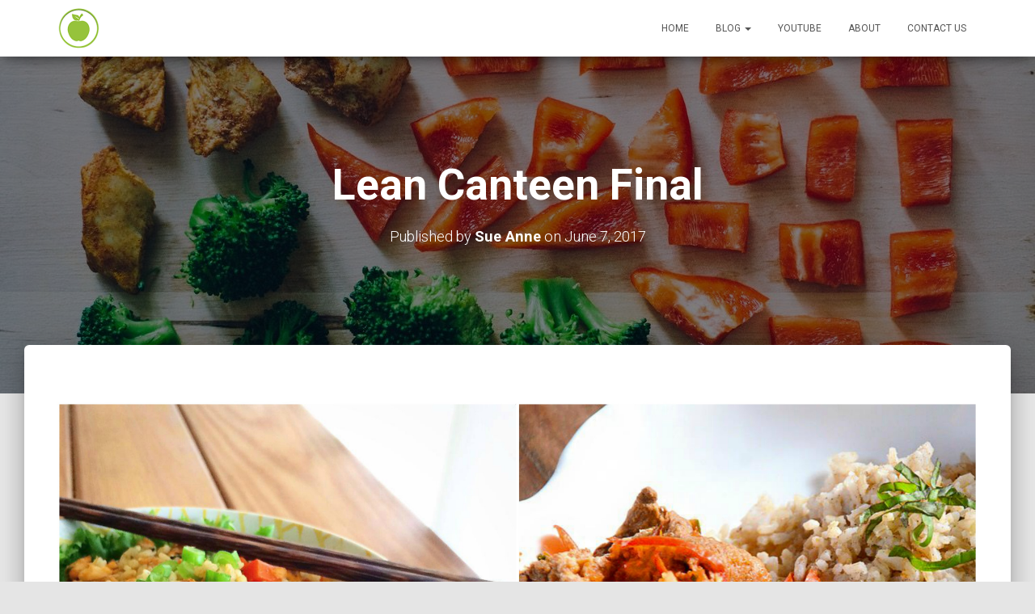

--- FILE ---
content_type: text/html; charset=UTF-8
request_url: http://getfitkl.com/lean-canteen-final/
body_size: 15123
content:
<!DOCTYPE html>
<html lang="en-US" xmlns:fb="https://www.facebook.com/2008/fbml" xmlns:addthis="https://www.addthis.com/help/api-spec"  prefix="og: http://ogp.me/ns#">
<head>
<meta charset='UTF-8'>
<meta name="viewport" content="width=device-width, initial-scale=1">
<link rel="profile" href="http://gmpg.org/xfn/11">
<title>Lean Canteen Final - Get Fit KL!</title>

<!-- This site is optimized with the Yoast SEO plugin v5.3.3 - https://yoast.com/wordpress/plugins/seo/ -->
<link rel="canonical" href="http://getfitkl.com/lean-canteen-final/" />
<meta property="og:locale" content="en_US" />
<meta property="og:type" content="article" />
<meta property="og:title" content="Lean Canteen Final - Get Fit KL!" />
<meta property="og:description" content="Related" />
<meta property="og:url" content="http://getfitkl.com/lean-canteen-final/" />
<meta property="og:site_name" content="Get Fit KL!" />
<meta property="og:image" content="http://getfitkl.com/wp-content/uploads/2017/06/Lean-Canteen-Final.jpg" />
<meta name="twitter:card" content="summary" />
<meta name="twitter:description" content="Related" />
<meta name="twitter:title" content="Lean Canteen Final - Get Fit KL!" />
<meta name="twitter:image" content="http://getfitkl.com/wp-content/uploads/2017/06/Lean-Canteen-Final.jpg" />
<script type='application/ld+json'>{"@context":"http:\/\/schema.org","@type":"WebSite","@id":"#website","url":"http:\/\/getfitkl.com\/","name":"Get Fit KL!","potentialAction":{"@type":"SearchAction","target":"http:\/\/getfitkl.com\/?s={search_term_string}","query-input":"required name=search_term_string"}}</script>
<!-- / Yoast SEO plugin. -->

<link rel='dns-prefetch' href='//s7.addthis.com' />
<link rel='dns-prefetch' href='//s0.wp.com' />
<link rel='dns-prefetch' href='//s.gravatar.com' />
<link rel='dns-prefetch' href='//fonts.googleapis.com' />
<link rel='dns-prefetch' href='//s.w.org' />
<link rel="alternate" type="application/rss+xml" title="Get Fit KL! &raquo; Feed" href="http://getfitkl.com/feed/" />
<link rel="alternate" type="application/rss+xml" title="Get Fit KL! &raquo; Comments Feed" href="http://getfitkl.com/comments/feed/" />
<link rel="alternate" type="application/rss+xml" title="Get Fit KL! &raquo; Lean Canteen Final Comments Feed" href="http://getfitkl.com/feed/?attachment_id=714" />
<!-- This site uses the Google Analytics by MonsterInsights plugin v6.2.2 - Using Analytics tracking - https://www.monsterinsights.com/ -->
<script type="text/javascript" data-cfasync="false">
		var disableStr = 'ga-disable-UA-105774722-1';

	/* Function to detect opted out users */
	function __gaTrackerIsOptedOut() {
		return document.cookie.indexOf(disableStr + '=true') > -1;
	}

	/* Disable tracking if the opt-out cookie exists. */
	if ( __gaTrackerIsOptedOut() ) {
		window[disableStr] = true;
	}

	/* Opt-out function */
	function __gaTrackerOptout() {
	  document.cookie = disableStr + '=true; expires=Thu, 31 Dec 2099 23:59:59 UTC; path=/';
	  window[disableStr] = true;
	}
		(function(i,s,o,g,r,a,m){i['GoogleAnalyticsObject']=r;i[r]=i[r]||function(){
		(i[r].q=i[r].q||[]).push(arguments)},i[r].l=1*new Date();a=s.createElement(o),
		m=s.getElementsByTagName(o)[0];a.async=1;a.src=g;m.parentNode.insertBefore(a,m)
	})(window,document,'script','//www.google-analytics.com/analytics.js','__gaTracker');

	__gaTracker('create', 'UA-105774722-1', 'auto');
	__gaTracker('set', 'forceSSL', true);
	__gaTracker('require', 'displayfeatures');
	__gaTracker('require', 'linkid', 'linkid.js');
	__gaTracker('send','pageview');
</script>
<!-- / Google Analytics by MonsterInsights -->
		<script type="text/javascript">
			window._wpemojiSettings = {"baseUrl":"https:\/\/s.w.org\/images\/core\/emoji\/2.3\/72x72\/","ext":".png","svgUrl":"https:\/\/s.w.org\/images\/core\/emoji\/2.3\/svg\/","svgExt":".svg","source":{"concatemoji":"http:\/\/getfitkl.com\/wp-includes\/js\/wp-emoji-release.min.js?ver=4.8.25"}};
			!function(t,a,e){var r,i,n,o=a.createElement("canvas"),l=o.getContext&&o.getContext("2d");function c(t){var e=a.createElement("script");e.src=t,e.defer=e.type="text/javascript",a.getElementsByTagName("head")[0].appendChild(e)}for(n=Array("flag","emoji4"),e.supports={everything:!0,everythingExceptFlag:!0},i=0;i<n.length;i++)e.supports[n[i]]=function(t){var e,a=String.fromCharCode;if(!l||!l.fillText)return!1;switch(l.clearRect(0,0,o.width,o.height),l.textBaseline="top",l.font="600 32px Arial",t){case"flag":return(l.fillText(a(55356,56826,55356,56819),0,0),e=o.toDataURL(),l.clearRect(0,0,o.width,o.height),l.fillText(a(55356,56826,8203,55356,56819),0,0),e===o.toDataURL())?!1:(l.clearRect(0,0,o.width,o.height),l.fillText(a(55356,57332,56128,56423,56128,56418,56128,56421,56128,56430,56128,56423,56128,56447),0,0),e=o.toDataURL(),l.clearRect(0,0,o.width,o.height),l.fillText(a(55356,57332,8203,56128,56423,8203,56128,56418,8203,56128,56421,8203,56128,56430,8203,56128,56423,8203,56128,56447),0,0),e!==o.toDataURL());case"emoji4":return l.fillText(a(55358,56794,8205,9794,65039),0,0),e=o.toDataURL(),l.clearRect(0,0,o.width,o.height),l.fillText(a(55358,56794,8203,9794,65039),0,0),e!==o.toDataURL()}return!1}(n[i]),e.supports.everything=e.supports.everything&&e.supports[n[i]],"flag"!==n[i]&&(e.supports.everythingExceptFlag=e.supports.everythingExceptFlag&&e.supports[n[i]]);e.supports.everythingExceptFlag=e.supports.everythingExceptFlag&&!e.supports.flag,e.DOMReady=!1,e.readyCallback=function(){e.DOMReady=!0},e.supports.everything||(r=function(){e.readyCallback()},a.addEventListener?(a.addEventListener("DOMContentLoaded",r,!1),t.addEventListener("load",r,!1)):(t.attachEvent("onload",r),a.attachEvent("onreadystatechange",function(){"complete"===a.readyState&&e.readyCallback()})),(r=e.source||{}).concatemoji?c(r.concatemoji):r.wpemoji&&r.twemoji&&(c(r.twemoji),c(r.wpemoji)))}(window,document,window._wpemojiSettings);
		</script>
		<style type="text/css">
img.wp-smiley,
img.emoji {
	display: inline !important;
	border: none !important;
	box-shadow: none !important;
	height: 1em !important;
	width: 1em !important;
	margin: 0 .07em !important;
	vertical-align: -0.1em !important;
	background: none !important;
	padding: 0 !important;
}
</style>
<link rel='stylesheet' id='simple-payments-css'  href='http://getfitkl.com/wp-content/plugins/jetpack/modules/simple-payments/simple-payments.css?ver=4.8.25' type='text/css' media='all' />
<link rel='stylesheet' id='contact-form-7-css'  href='http://getfitkl.com/wp-content/plugins/contact-form-7/includes/css/styles.css?ver=4.9' type='text/css' media='all' />
<link rel='stylesheet' id='gglcptch-css'  href='http://getfitkl.com/wp-content/plugins/google-captcha/css/gglcptch.css?ver=1.31' type='text/css' media='all' />
<link rel='stylesheet' id='mbpro-font-awesome-css'  href='http://getfitkl.com/wp-content/plugins/maxbuttons/assets/libraries/font-awesome/css/font-awesome.min.css?ver=4.8.25' type='text/css' media='all' />
<link rel='stylesheet' id='pirate_forms_front_styles-css'  href='http://getfitkl.com/wp-content/plugins/pirate-forms/public/css/front.css?ver=2.1.0' type='text/css' media='all' />
<link rel='stylesheet' id='SFSImainCss-css'  href='http://getfitkl.com/wp-content/plugins/ultimate-social-media-icons/css/sfsi-style.css?ver=4.8.25' type='text/css' media='all' />
<link rel='stylesheet' id='woocommerce-layout-css'  href='//getfitkl.com/wp-content/plugins/woocommerce/assets/css/woocommerce-layout.css?ver=3.1.2' type='text/css' media='all' />
<link rel='stylesheet' id='woocommerce-smallscreen-css'  href='//getfitkl.com/wp-content/plugins/woocommerce/assets/css/woocommerce-smallscreen.css?ver=3.1.2' type='text/css' media='only screen and (max-width: 768px)' />
<link rel='stylesheet' id='woocommerce-general-css'  href='//getfitkl.com/wp-content/plugins/woocommerce/assets/css/woocommerce.css?ver=3.1.2' type='text/css' media='all' />
<link rel='stylesheet' id='wp-pagenavi-css'  href='http://getfitkl.com/wp-content/plugins/wp-pagenavi/pagenavi-css.css?ver=2.70' type='text/css' media='all' />
<link rel='stylesheet' id='bootstrap-css'  href='http://getfitkl.com/wp-content/themes/hestia/assets/bootstrap/css/bootstrap.min.css?ver=1.0.1' type='text/css' media='all' />
<link rel='stylesheet' id='font-awesome-css'  href='http://getfitkl.com/wp-content/plugins/elementor/assets/lib/font-awesome/css/font-awesome.min.css?ver=4.7.0' type='text/css' media='all' />
<link rel='stylesheet' id='hestia_style-css'  href='http://getfitkl.com/wp-content/themes/hestia/style.css?ver=1.1.46' type='text/css' media='all' />
<style id='hestia_style-inline-css' type='text/css'>
	
a,
.navbar.navbar-not-transparent .nav > li:not(.btn).on-section > a, 
.navbar.navbar-not-transparent .nav > li.on-section:not(.btn) > a, 
.navbar.navbar-not-transparent .nav > li.on-section:not(.btn):hover > a, 
.navbar.navbar-not-transparent .nav > li.on-section:not(.btn):focus > a, 
.navbar.navbar-not-transparent .nav > li.on-section:not(.btn):active > a, 
body:not(.home) .navbar-default .navbar-nav > .active:not(.btn) > a,
body:not(.home) .navbar-default .navbar-nav > .active:not(.btn) > a:hover,
body:not(.home) .navbar-default .navbar-nav > .active:not(.btn) > a:focus,
.hestia-blogs article:nth-child(6n+1) .category a, a:hover, .card-blog a.moretag:hover, .card-blog a.more-link:hover, .widget a:hover {
    color:#e91e63;
}

.pagination span.current, .pagination span.current:focus, .pagination span.current:hover {
	border-color:#e91e63
}
           
button,
button:hover,           
input[type="button"],
input[type="button"]:hover,
input[type="submit"],
input[type="submit"]:hover,
input#searchsubmit, 
.pagination span.current, 
.pagination span.current:focus, 
.pagination span.current:hover,
.btn.btn-primary,
.btn.btn-primary:link,
.btn.btn-primary:hover, 
.btn.btn-primary:focus, 
.btn.btn-primary:active, 
.btn.btn-primary.active, 
.btn.btn-primary.active:focus, 
.btn.btn-primary.active:hover,
.btn.btn-primary:active:hover, 
.btn.btn-primary:active:focus, 
.btn.btn-primary:active:hover,
.hestia-sidebar-open.btn.btn-rose,
.hestia-sidebar-close.btn.btn-rose,
.hestia-sidebar-open.btn.btn-rose:hover,
.hestia-sidebar-close.btn.btn-rose:hover,
.hestia-sidebar-open.btn.btn-rose:focus,
.hestia-sidebar-close.btn.btn-rose:focus,
.navbar .dropdown-menu li:hover > a,
.label.label-primary,
.hestia-work .portfolio-item:nth-child(6n+1) .label {
    background-color: #e91e63;
}

@media (max-width: 768px) { 
	.navbar .navbar-nav .dropdown a .caret {
	    background-color: #e91e63;
	}
}

button,
.button,
input[type="submit"], 
input[type="button"], 
.btn.btn-primary,
.hestia-sidebar-open.btn.btn-rose,
.hestia-sidebar-close.btn.btn-rose {
    -webkit-box-shadow: 0 2px 2px 0 rgba(233,30,99,0.14),0 3px 1px -2px rgba(233,30,99,0.2),0 1px 5px 0 rgba(233,30,99,0.12);
    box-shadow: 0 2px 2px 0 rgba(233,30,99,0.14),0 3px 1px -2px rgba(233,30,99,0.2),0 1px 5px 0 rgba(233,30,99,0.12);
}

.card .header-primary, .card .content-primary {
    background: #e91e63;
}
.button:hover,
button:hover,
input[type="submit"]:hover,
input[type="button"]:hover,
input#searchsubmit:hover, 
.pagination span.current, 
.btn.btn-primary:hover, 
.btn.btn-primary:focus, 
.btn.btn-primary:active, 
.btn.btn-primary.active, 
.btn.btn-primary:active:focus, 
.btn.btn-primary:active:hover, 
.hestia-sidebar-open.btn.btn-rose:hover,
.hestia-sidebar-close.btn.btn-rose:hover,
.pagination span.current:hover{
	-webkit-box-shadow: 0 14px 26px -12pxrgba(233,30,99,0.42),0 4px 23px 0 rgba(0,0,0,0.12),0 8px 10px -5px rgba(233,30,99,0.2);
    box-shadow: 0 14px 26px -12px rgba(233,30,99,0.42),0 4px 23px 0 rgba(0,0,0,0.12),0 8px 10px -5px rgba(233,30,99,0.2);
	color: #fff;
}
.form-group.is-focused .form-control {
background-image: -webkit-gradient(linear,left top, left bottom,from(#e91e63),to(#e91e63)),-webkit-gradient(linear,left top, left bottom,from(#d2d2d2),to(#d2d2d2));
	background-image: -webkit-linear-gradient(#e91e63),to(#e91e63),-webkit-linear-gradient(#d2d2d2,#d2d2d2);
	background-image: linear-gradient(#e91e63),to(#e91e63),linear-gradient(#d2d2d2,#d2d2d2);
}
 .navbar:not(.navbar-transparent) .navbar-nav > li:not(.btn) > a:hover, .navbar:not(.navbar-transparent) .navbar-nav > li.active:not(.btn) > a, .navbar:not(.navbar-transparent) .navbar-nav > li:not(.btn) > a:hover i {
		 color:#e91e63}
.hestia-top-bar, .hestia-top-bar .widget.widget_shopping_cart .cart_list {
            background-color: #363537
        }
        .hestia-top-bar .widget .label-floating input[type=search]:-webkit-autofill {
            -webkit-box-shadow: inset 0 0 0px 9999px #363537
        }.hestia-top-bar, .hestia-top-bar .widget .label-floating input[type=search], .hestia-top-bar .widget.widget_search form.form-group:before, .hestia-top-bar .widget.widget_product_search form.form-group:before, .hestia-top-bar .widget.widget_shopping_cart:before {
            color: #ffffff
        } 
        .hestia-top-bar .widget .label-floating input[type=search]{
            -webkit-text-fill-color:#ffffff !important 
        }.hestia-top-bar a, .hestia-top-bar .top-bar-nav li a {
            color: #ffffff
        }.hestia-top-bar a:hover, .hestia-top-bar .top-bar-nav li a:hover {
            color: #eeeeee
        }
</style>
<link rel='stylesheet' id='hestia_fonts-css'  href='https://fonts.googleapis.com/css?family=Roboto%3A300%2C400%2C500%2C700%7CRoboto+Slab%3A400%2C700&#038;subset=latin%2Clatin-ext&#038;ver=1.1.46' type='text/css' media='all' />
<link rel='stylesheet' id='addthis_all_pages-css'  href='http://getfitkl.com/wp-content/plugins/addthis/frontend/build/addthis_wordpress_public.min.css?ver=4.8.25' type='text/css' media='all' />
<link rel='stylesheet' id='sccss_style-css'  href='http://getfitkl.com?sccss=1&#038;ver=4.8.25' type='text/css' media='all' />
<link rel='stylesheet' id='open-sans-css'  href='https://fonts.googleapis.com/css?family=Open+Sans%3A300italic%2C400italic%2C600italic%2C300%2C400%2C600&#038;subset=latin%2Clatin-ext&#038;ver=4.8.25' type='text/css' media='all' />
<link rel='stylesheet' id='jetpack_css-css'  href='http://getfitkl.com/wp-content/plugins/jetpack/css/jetpack.css?ver=5.2.5' type='text/css' media='all' />
<script type='text/javascript' src='http://getfitkl.com/wp-includes/js/jquery/jquery.js?ver=1.12.4'></script>
<script type='text/javascript' src='http://getfitkl.com/wp-includes/js/jquery/jquery-migrate.min.js?ver=1.4.1'></script>
<script type='text/javascript'>
/* <![CDATA[ */
var related_posts_js_options = {"post_heading":"h4"};
/* ]]> */
</script>
<script type='text/javascript' src='http://getfitkl.com/wp-content/plugins/jetpack/modules/related-posts/related-posts.js?ver=20150408'></script>
<script type='text/javascript'>
/* <![CDATA[ */
var monsterinsights_frontend = {"js_events_tracking":"true","is_debug_mode":"false","download_extensions":"doc,exe,js,pdf,ppt,tgz,zip,xls","inbound_paths":"","home_url":"http:\/\/getfitkl.com","track_download_as":"event","internal_label":"int","hash_tracking":"false"};
/* ]]> */
</script>
<script type='text/javascript' src='http://getfitkl.com/wp-content/plugins/google-analytics-for-wordpress/assets/js/frontend.min.js?ver=6.2.2'></script>
<script type='text/javascript'>
/* <![CDATA[ */
var mb_ajax = {"ajaxurl":"http:\/\/getfitkl.com\/wp-admin\/admin-ajax.php"};
/* ]]> */
</script>
<script type='text/javascript' src='http://getfitkl.com/wp-content/plugins/maxbuttons/js/min/front.js?ver=1'></script>
<script type='text/javascript'>
/* <![CDATA[ */
var pirateFormsObject = {"errors":""};
/* ]]> */
</script>
<script type='text/javascript' src='http://getfitkl.com/wp-content/plugins/pirate-forms/public/js/scripts-general.js?ver=2.1.0'></script>
<link rel='https://api.w.org/' href='http://getfitkl.com/wp-json/' />
<link rel="EditURI" type="application/rsd+xml" title="RSD" href="http://getfitkl.com/xmlrpc.php?rsd" />
<link rel="wlwmanifest" type="application/wlwmanifest+xml" href="http://getfitkl.com/wp-includes/wlwmanifest.xml" /> 
<meta name="generator" content="WordPress 4.8.25" />
<meta name="generator" content="WooCommerce 3.1.2" />
<link rel='shortlink' href='http://wp.me/a9a52I-bw' />
<link rel="alternate" type="application/json+oembed" href="http://getfitkl.com/wp-json/oembed/1.0/embed?url=http%3A%2F%2Fgetfitkl.com%2Flean-canteen-final%2F" />
<link rel="alternate" type="text/xml+oembed" href="http://getfitkl.com/wp-json/oembed/1.0/embed?url=http%3A%2F%2Fgetfitkl.com%2Flean-canteen-final%2F&#038;format=xml" />
<meta name="[base64]" content="lyAbDngRk3LdkeDjYeLR"/>    	<script>
			jQuery(document).ready(function(e) {
                jQuery("body").addClass("sfsi_1.78")
            });
			function sfsi_processfurther(ref) {
				var feed_id = '[base64]';
				var feedtype = 8;
				var email = jQuery(ref).find('input[name="data[Widget][email]"]').val();
				var filter = /^([a-zA-Z0-9_\.\-])+\@(([a-zA-Z0-9\-])+\.)+([a-zA-Z0-9]{2,4})+$/;
				if ((email != "Enter your email") && (filter.test(email))) {
					if (feedtype == "8") {
						var url ="https://www.specificfeeds.com/widgets/subscribeWidget/"+feed_id+"/"+feedtype;
						window.open(url, "popupwindow", "scrollbars=yes,width=1080,height=760");
						return true;
					}
				} else {
					alert("Please enter email address");
					jQuery(ref).find('input[name="data[Widget][email]"]').focus();
					return false;
				}
			}
		</script>
        <style type="text/css" aria-selected="true">
			.sfsi_subscribe_Popinner
			{
								width: 100% !important;
				height: auto !important;
												border: 1px solid #b5b5b5 !important;
								padding: 18px 0px !important;
				background-color: #ffffff !important;
			}
			.sfsi_subscribe_Popinner form
			{
				margin: 0 20px !important;
			}
			.sfsi_subscribe_Popinner h5
			{
				font-family: Helvetica,Arial,sans-serif !important;
								font-weight: bold !important;
								color: #000000 !important;
				font-size: 16px !important;
				text-align: center !important;
				margin: 0 0 10px !important;
    			padding: 0 !important;
			}
			.sfsi_subscription_form_field {
				margin: 5px 0 !important;
				width: 100% !important;
				display: inline-flex;
				display: -webkit-inline-flex;
			}
			.sfsi_subscription_form_field input {
				width: 100% !important;
				padding: 10px 0px !important;
			}
			.sfsi_subscribe_Popinner input[type=email]
			{
				font-family: Helvetica,Arial,sans-serif !important;
								font-style: normal !important;
								color:  !important;
				font-size: 14px !important;
				text-align: center !important;
			}
			.sfsi_subscribe_Popinner input[type=email]::-webkit-input-placeholder {
			   	font-family: Helvetica,Arial,sans-serif !important;
								font-style: normal !important;
								color:  !important;
				font-size: 14px !important;
				text-align: center !important;
			}
			.sfsi_subscribe_Popinner input[type=email]:-moz-placeholder { /* Firefox 18- */
			    font-family: Helvetica,Arial,sans-serif !important;
								font-style: normal !important;
								color:  !important;
				font-size: 14px !important;
				text-align: center !important;
			}
			.sfsi_subscribe_Popinner input[type=email]::-moz-placeholder {  /* Firefox 19+ */
			    font-family: Helvetica,Arial,sans-serif !important;
								font-style: normal !important;
								color:  !important;
				font-size: 14px !important;
				text-align: center !important;
			}
			.sfsi_subscribe_Popinner input[type=email]:-ms-input-placeholder {  
			  	font-family: Helvetica,Arial,sans-serif !important;
								font-style: normal !important;
								color:  !important;
				font-size: 14px !important;
				text-align: center !important;
			}
			.sfsi_subscribe_Popinner input[type=submit]
			{
				font-family: Helvetica,Arial,sans-serif !important;
								font-weight: bold !important;
								color: #000000 !important;
				font-size: 16px !important;
				text-align: center !important;
				background-color: #dedede !important;
			}
		</style>
	<script type="text/javascript">
(function(url){
	if(/(?:Chrome\/26\.0\.1410\.63 Safari\/537\.31|WordfenceTestMonBot)/.test(navigator.userAgent)){ return; }
	var addEvent = function(evt, handler) {
		if (window.addEventListener) {
			document.addEventListener(evt, handler, false);
		} else if (window.attachEvent) {
			document.attachEvent('on' + evt, handler);
		}
	};
	var removeEvent = function(evt, handler) {
		if (window.removeEventListener) {
			document.removeEventListener(evt, handler, false);
		} else if (window.detachEvent) {
			document.detachEvent('on' + evt, handler);
		}
	};
	var evts = 'contextmenu dblclick drag dragend dragenter dragleave dragover dragstart drop keydown keypress keyup mousedown mousemove mouseout mouseover mouseup mousewheel scroll'.split(' ');
	var logHuman = function() {
		var wfscr = document.createElement('script');
		wfscr.type = 'text/javascript';
		wfscr.async = true;
		wfscr.src = url + '&r=' + Math.random();
		(document.getElementsByTagName('head')[0]||document.getElementsByTagName('body')[0]).appendChild(wfscr);
		for (var i = 0; i < evts.length; i++) {
			removeEvent(evts[i], logHuman);
		}
	};
	for (var i = 0; i < evts.length; i++) {
		addEvent(evts[i], logHuman);
	}
})('//getfitkl.com/?wordfence_logHuman=1&hid=09975F4A59EE92A1A00EA59E9C7F9835');
</script>
<link rel='dns-prefetch' href='//v0.wordpress.com'>
<style type='text/css'>img#wpstats{display:none}</style>	<noscript><style>.woocommerce-product-gallery{ opacity: 1 !important; }</style></noscript>
	
<!-- WooCommerce Facebook Integration Begin -->
<!-- Facebook Pixel Code -->
<script>
!function(f,b,e,v,n,t,s){if(f.fbq)return;n=f.fbq=function(){n.callMethod?
n.callMethod.apply(n,arguments):n.queue.push(arguments)};if(!f._fbq)f._fbq=n;
n.push=n;n.loaded=!0;n.version='2.0';n.queue=[];t=b.createElement(e);t.async=!0;
t.src=v;s=b.getElementsByTagName(e)[0];s.parentNode.insertBefore(t,s)}(window,
document,'script','https://connect.facebook.net/en_US/fbevents.js');
fbq('init', '122985218391413', {}, {
    "agent": "woocommerce-3.1.2-1.6.0"
});

fbq('track', 'PageView', {
    "source": "woocommerce",
    "version": "3.1.2",
    "pluginVersion": "1.6.0"
});
</script>
<!-- DO NOT MODIFY -->
<!-- End Facebook Pixel Code -->
<!-- WooCommerce Facebook Integration end -->
      <meta name="description" content="Health &amp; fitness spots, tips and ideas in KL!" />
<link rel="icon" href="http://getfitkl.com/wp-content/uploads/2017/10/cropped-Get-Fit-KL-Logo-106x100-1-32x32.png" sizes="32x32" />
<link rel="icon" href="http://getfitkl.com/wp-content/uploads/2017/10/cropped-Get-Fit-KL-Logo-106x100-1-192x192.png" sizes="192x192" />
<link rel="apple-touch-icon-precomposed" href="http://getfitkl.com/wp-content/uploads/2017/10/cropped-Get-Fit-KL-Logo-106x100-1-180x180.png" />
<meta name="msapplication-TileImage" content="http://getfitkl.com/wp-content/uploads/2017/10/cropped-Get-Fit-KL-Logo-106x100-1-270x270.png" />
</head>

<body class="attachment attachment-template-default single single-attachment postid-714 attachmentid-714 attachment-jpeg wp-custom-logo blog-post elementor-default">
	<div 
	class="wrapper post-714 attachment type-attachment status-inherit hentry">
		<header class="header ">
				<nav class="navbar navbar-default navbar-fixed-top  hestia_left navbar-not-transparent">
						<div class="container">
			<div class="navbar-header">
				<div class="title-logo-wrapper">
					<a class="navbar-brand" href="http://getfitkl.com/"
					   title="Get Fit KL!"><img src="http://getfitkl.com/wp-content/uploads/2017/10/cropped-Get-Fit-KL-Logo-106x100.png"></a>
				</div>
			</div>
			<div id="main-navigation" class="collapse navbar-collapse"><ul id="menu-primary-menu" class="nav navbar-nav navbar-right"><li id="menu-item-40" class="menu-item menu-item-type-custom menu-item-object-custom menu-item-home menu-item-40"><a title="Home" href="http://getfitkl.com">Home</a></li>
<li id="menu-item-94" class="menu-item menu-item-type-taxonomy menu-item-object-category menu-item-has-children menu-item-94 dropdown"><a title="Blog" href="http://getfitkl.com/category/blog/" data-toggle="dropdown" class="dropdown-toggle" aria-haspopup="true">Blog <span class="caret"></span></a>
<ul role="menu" class=" dropdown-menu">
	<li id="menu-item-973" class="menu-item menu-item-type-taxonomy menu-item-object-category menu-item-973"><a title="Healthy Eats" href="http://getfitkl.com/category/blog/healthy-eats/">Healthy Eats</a></li>
	<li id="menu-item-972" class="menu-item menu-item-type-taxonomy menu-item-object-category menu-item-972"><a title="Work Out Spots" href="http://getfitkl.com/category/blog/work-out-spots/">Work Out Spots</a></li>
	<li id="menu-item-95" class="menu-item menu-item-type-taxonomy menu-item-object-category menu-item-95"><a title="Fitness Tips" href="http://getfitkl.com/category/fitness-tips/">Fitness Tips</a></li>
	<li id="menu-item-1013" class="menu-item menu-item-type-taxonomy menu-item-object-category menu-item-1013"><a title="Wellness Centers" href="http://getfitkl.com/category/blog/wellness-centers/">Wellness Centers</a></li>
</ul>
</li>
<li id="menu-item-1530" class="menu-item menu-item-type-custom menu-item-object-custom menu-item-1530"><a title="YouTube" href="https://www.youtube.com/playlist?list=PLJl30M-rhjASVvij3HJ8gmzovtVYUgLnm">YouTube</a></li>
<li id="menu-item-38" class="menu-item menu-item-type-post_type menu-item-object-page menu-item-38"><a title="About" href="http://getfitkl.com/about-get-fit-kl/">About</a></li>
<li id="menu-item-37" class="menu-item menu-item-type-post_type menu-item-object-page menu-item-37"><a title="Contact Us" href="http://getfitkl.com/contact-us/">Contact Us</a></li>
</ul></div>						<button type="button" class="navbar-toggle" data-toggle="collapse" data-target="#main-navigation">
				<span class="icon-bar"></span>
				<span class="icon-bar"></span>
				<span class="icon-bar"></span>
				<span class="sr-only">Toggle Navigation</span>
			</button>
				</div>

			</nav>
	<div id="primary" class="boxed-layout-header page-header header-filter header-small" data-parallax="active" style="background-image: url('http://getfitkl.com/wp-content/uploads/2017/09/cropped-red-lunch-green-knolling-1.jpg');">

				<div class="container">
			<div class="row">
				<div class="col-md-10 col-md-offset-1 text-center">
					<h1 class="hestia-title">Lean Canteen Final					<h4 class="author">
						Published by <a href="http://getfitkl.com/author/sue-anne/"><b>Sue Anne</b></a> on <time>June 7, 2017</time>					</h4>
				</div>
			</div>
		</div>
	</div>
</header>
<div class="main main-raised">
	<div class="blog-post blog-post-wrapper">
		<div class="container">

			
				<div class="entry-attachment section section-text">
											<a href="http://getfitkl.com/wp-content/uploads/2017/06/Lean-Canteen-Final.jpg"
						   title="Lean Canteen Final" rel="attachment">
							<img src="http://getfitkl.com/wp-content/uploads/2017/06/Lean-Canteen-Final.jpg"
								 width="3988"
								 height="3988" class="attachment-medium"
								 alt=""/>
						</a>
					
									<p class="sizes">
											<div class="image-meta">
						<i class="fa fa-camera"></i> Size: <a target="_blank" class="image-size-link" href="http://getfitkl.com/wp-content/uploads/2017/06/Lean-Canteen-Final-150x150.jpg">150 &times; 150</a> <span class="sep">|</span> <a target="_blank" class="image-size-link" href="http://getfitkl.com/wp-content/uploads/2017/06/Lean-Canteen-Final-600x600.jpg">600 &times; 600</a> <span class="sep">|</span> <a target="_blank" class="image-size-link" href="http://getfitkl.com/wp-content/uploads/2017/06/Lean-Canteen-Final-768x768.jpg">750 &times; 750</a> <span class="sep">|</span> <a target="_blank" class="image-size-link" href="http://getfitkl.com/wp-content/uploads/2017/06/Lean-Canteen-Final-1024x1024.jpg">750 &times; 750</a> <span class="sep">|</span> <a target="_blank" class="image-size-link" href="http://getfitkl.com/wp-content/uploads/2017/06/Lean-Canteen-Final-360x240.jpg">360 &times; 240</a> <span class="sep">|</span> <a target="_blank" class="image-size-link" href="http://getfitkl.com/wp-content/uploads/2017/06/Lean-Canteen-Final-360x300.jpg">360 &times; 300</a> <span class="sep">|</span> <a target="_blank" class="image-size-link" href="http://getfitkl.com/wp-content/uploads/2017/06/Lean-Canteen-Final-50x50.jpg">50 &times; 50</a> <span class="sep">|</span> <a target="_blank" class="image-size-link" href="http://getfitkl.com/wp-content/uploads/2017/06/Lean-Canteen-Final.jpg">3988 &times; 3988</a>					</div>
													</p>

									
					<div id="comments" class="section section-comments">
						<div class="row">
							<div class="col-md-12">
								<div class="media-area">
									<h3 class="hestia-title text-center">
																		</h3>
																	</div>
								<div class="media-body">
									<div id="respond" class="comment-respond">
		<h3 class="hestia-title text-center">Leave a Reply <small><a rel="nofollow" id="cancel-comment-reply-link" href="/lean-canteen-final/#respond" style="display:none;">Cancel reply</a></small></h3> <span class="pull-left author"> <div class="avatar"><img src="http://getfitkl.com/wp-content/themes/hestia/assets/img/placeholder.jpg" height="64" width="64"/></div> </span> <div class="media-body">			<form action="http://getfitkl.com/wp-comments-post.php" method="post" id="commentform" class="form">
				<p class="comment-notes"><span id="email-notes">Your email address will not be published.</span> Required fields are marked <span class="required">*</span></p><div class="row"> <div class="col-md-4"> <div class="form-group label-floating is-empty"> <label class="control-label">Name <span class="required">*</span></label><input id="author" name="author" class="form-control" type="text" aria-required='true' /> <span class="hestia-input"></span> </div> </div>
<div class="col-md-4"> <div class="form-group label-floating is-empty"> <label class="control-label">Email <span class="required">*</span></label><input id="email" name="email" class="form-control" type="email" aria-required='true' /> <span class="hestia-input"></span> </div> </div>
<div class="col-md-4"> <div class="form-group label-floating is-empty"> <label class="control-label">Website</label><input id="url" name="url" class="form-control" type="url" aria-required='true' /> <span class="hestia-input"></span> </div> </div> </div>
<div class="gglcptch gglcptch_v2"><div id="gglcptch_recaptcha_135149854" class="gglcptch_recaptcha"></div>
				<noscript>
					<div style="width: 302px;">
						<div style="width: 302px; height: 422px; position: relative;">
							<div style="width: 302px; height: 422px; position: absolute;">
								<iframe src="https://www.google.com/recaptcha/api/fallback?k=6LeEujMUAAAAAPKuxfarxtgCQSogjvEgdoTeQOjp" frameborder="0" scrolling="no" style="width: 302px; height:422px; border-style: none;"></iframe>
							</div>
						</div>
						<div style="border-style: none; bottom: 12px; left: 25px; margin: 0px; padding: 0px; right: 25px; background: #f9f9f9; border: 1px solid #c1c1c1; border-radius: 3px; height: 60px; width: 300px;">
							<textarea id="g-recaptcha-response" name="g-recaptcha-response" class="g-recaptcha-response" style="width: 250px !important; height: 40px !important; border: 1px solid #c1c1c1 !important; margin: 10px 25px !important; padding: 0px !important; resize: none !important;"></textarea>
						</div>
					</div>
				</noscript></div><div class="form-group label-floating is-empty"> <label class="control-label">What&#039;s on your mind?</label><textarea autocomplete="nope"  id="48127e0085"  name="1d29d00a19"   class="form-control" rows="6" aria-required="true"></textarea><textarea id="comment" aria-hidden="true" name="comment" autocomplete="nope" style="clip:rect(1px, 1px, 1px, 1px);position:absolute !important;white-space:nowrap;height:1px;width:1px;overflow:hidden;" tabindex="-1"></textarea><script type="text/javascript">document.getElementById("comment").setAttribute( "id", "088f0342fa5b2ee43f16e4c808ca0b65" );document.getElementById("48127e0085").setAttribute( "id", "comment" );</script><span class="hestia-input"></span> </div> </div><p class="form-submit"><input name="submit" type="submit" id="submit" class="btn btn-primary pull-right" value="Post Comment" /> <input type='hidden' name='comment_post_ID' value='714' id='comment_post_ID' />
<input type='hidden' name='comment_parent' id='comment_parent' value='0' />
</p><p style="display: none;"><input type="hidden" id="akismet_comment_nonce" name="akismet_comment_nonce" value="b4f511bbf9" /></p><p class="comment-subscription-form"><input type="checkbox" name="subscribe_blog" id="subscribe_blog" value="subscribe" style="width: auto; -moz-appearance: checkbox; -webkit-appearance: checkbox;" /> <label class="subscribe-label" id="subscribe-blog-label" for="subscribe_blog">Notify me of new posts by email.</label></p><p style="display: none;"><input type="hidden" id="ak_js" name="ak_js" value="79"/></p>			</form>
			</div><!-- #respond -->
																	</div>
							</div>
						</div>
					</div>
								</div>

							
			
		</div>
	</div>
</div>
<div class="main main-raised">
					<footer class="footer footer-black footer-big">
				<div class="container">
							<div class="content">
					<div class="row">
						<div class="col-md-4"><div id="sfsi-widget-3" class="widget sfsi"><h5>Find more fitness tips here!</h5>            <div class="sfsi_widget" data-position="widget">   
				<div id='sfsi_wDiv'></div>
                    <div class="norm_row sfsi_wDiv"  style="width:225px;text-align:left;position:absolute;"><div style='width:40px; height:40px;margin-left:5px;margin-bottom:5px;' class='sfsi_wicons shuffeldiv '><div class='inerCnt'><a class=' sficn' effect='' target='_blank'  href='https://www.instagram.com/getfit_kl/' id='sfsiid_instagram' alt='Instagram' style='opacity:1' ><img alt='Instagram' title='Instagram' src='http://getfitkl.com/wp-content/plugins/ultimate-social-media-icons/images/icons_theme/flat/flat_instagram.png' width='40' height='40' style='' class='sfcm sfsi_wicon' effect=''   /></a></div></div><div style='width:40px; height:40px;margin-left:5px;margin-bottom:5px;' class='sfsi_wicons shuffeldiv '><div class='inerCnt'><a class=' sficn' effect='' target='_blank'  href='https://www.facebook.com/GetFitKL/' id='sfsiid_facebook' alt='Facebook' style='opacity:1' ><img alt='Facebook' title='Facebook' src='http://getfitkl.com/wp-content/plugins/ultimate-social-media-icons/images/icons_theme/flat/flat_facebook.png' width='40' height='40' style='' class='sfcm sfsi_wicon' effect=''   /></a><div class="sfsi_tool_tip_2 fb_tool_bdr sfsiTlleft" style="width:62px ;opacity:0;z-index:-1;margin-left:-47.5px;" id="sfsiid_facebook"><span class="bot_arow bot_fb_arow"></span><div class="sfsi_inside"><div  class='icon1'><a href='https://www.facebook.com/GetFitKL/' target='_blank'><img alt='Facebook' title='Facebook' src='http://getfitkl.com/wp-content/plugins/ultimate-social-media-icons/images/visit_icons/facebook.png'  /></a></div><div  class='icon2'><div class="fb-like" data-href="http://getfitkl.com/lean-canteen-final/" data-layout="button" data-action="like" data-show-faces="false" data-share="true"></div></div><div  class='icon3'><div class="fb-share-button" data-href="http://getfitkl.com/lean-canteen-final/" data-layout="button"></div></div></div></div></div></div><div style='width:40px; height:40px;margin-left:5px;margin-bottom:5px;' class='sfsi_wicons shuffeldiv '><div class='inerCnt'><a class=' sficn' effect='' target='_blank'  href='https://twitter.com/GetFitKL' id='sfsiid_twitter' alt='Twitter' style='opacity:1' ><img alt='Twitter' title='Twitter' src='http://getfitkl.com/wp-content/plugins/ultimate-social-media-icons/images/icons_theme/flat/flat_twitter.png' width='40' height='40' style='' class='sfcm sfsi_wicon' effect=''   /></a><div class="sfsi_tool_tip_2 twt_tool_bdr sfsiTlleft" style="width:59px ;opacity:0;z-index:-1;margin-left:-46px;" id="sfsiid_twitter"><span class="bot_arow bot_twt_arow"></span><div class="sfsi_inside"><div  class='cstmicon1'><a href='https://twitter.com/GetFitKL' target='_blank'><img alt='Visit Us' title='Visit Us' src='http://getfitkl.com/wp-content/plugins/ultimate-social-media-icons/images/visit_icons/twitter.png'  /></a></div><div  class='icon1'><a href="https://twitter.com/@GetFitKL" class="twitter-follow-button"  data-show-count="false" data-show-screen-name="false">Follow </a></div><div  class='icon2'><a rel="nofollow" href="http://twitter.com/share" data-count="none" class="sr-twitter-button twitter-share-button" lang="en" data-url="http://getfitkl.com/lean-canteen-final/" data-text="Hey, check out this cool site I found: www.yourname.com #Topic via@my_twitter_name" ></a></div></div></div></div></div><div style='width:40px; height:40px;margin-left:5px;margin-bottom:5px;' class='sfsi_wicons shuffeldiv '><div class='inerCnt'><a class=' sficn' effect='' target='_blank'  href='http://www.specificfeeds.com/widgets/emailSubscribeEncFeed/[base64]/OA==/' id='sfsiid_email' alt='Email' style='opacity:1' ><img alt='Email' title='Email' src='http://getfitkl.com/wp-content/plugins/ultimate-social-media-icons/images/icons_theme/flat/flat_email.png' width='40' height='40' style='' class='sfcm sfsi_wicon' effect=''   /></a></div></div></div ><div id="sfsi_holder" class="sfsi_holders" style="position: relative; float: left;width:100%;z-index:-1;"></div ><script>jQuery(".sfsi_widget").each(function( index ) {
					if(jQuery(this).attr("data-position") == "widget")
					{
						var wdgt_hght = jQuery(this).children(".norm_row.sfsi_wDiv").height();
						var title_hght = jQuery(this).parent(".widget.sfsi").children(".widget-title").height();
						var totl_hght = parseInt( title_hght ) + parseInt( wdgt_hght );
						jQuery(this).parent(".widget.sfsi").css("min-height", totl_hght+"px");
					}
				});jQuery( document ).ready(function( $ ) {  jQuery('.sfsi_wDiv').each(function(){ new window.Manipulator( jQuery(this)); });  setInterval(function(){  jQuery('#sfsi_wDiv').each(function(){ jQuery(this).click(); })},10000); });</script>	      		<div style="clear: both;"></div>
            </div>
            </div></div><div class="col-md-4"><div id="search-4" class="widget widget_search"><h5>Find what your&#8217;e looking for:</h5><form role="search" method="get" class="search-form" action="http://getfitkl.com/">
				<label>
					<span class="screen-reader-text">Search for:</span>
					<input type="search" class="search-field" placeholder="Search &hellip;" value="" name="s" />
				</label>
				<input type="submit" class="search-submit" value="Search" />
			</form></div><div id="categories-4" class="widget widget_categories"><h5>Categories</h5>		<ul>
	<li class="cat-item cat-item-1"><a href="http://getfitkl.com/category/blog/" >Blog</a> (49)
</li>
	<li class="cat-item cat-item-4"><a href="http://getfitkl.com/category/fitness-tips/" >Fitness Tips</a> (22)
</li>
	<li class="cat-item cat-item-179"><a href="http://getfitkl.com/category/blog/healthy-eats/" >Healthy Eats</a> (28)
</li>
	<li class="cat-item cat-item-372"><a href="http://getfitkl.com/category/blog/sustainable-living/" >Sustainable Living</a> (3)
</li>
	<li class="cat-item cat-item-180"><a href="http://getfitkl.com/category/blog/wellness-centers/" >Wellness Centers</a> (4)
</li>
	<li class="cat-item cat-item-18"><a href="http://getfitkl.com/category/blog/work-out-spots/" >Work Out Spots</a> (6)
</li>
		</ul>
</div></div><div class="col-md-4">		<div id="recent-posts-4" class="widget widget_recent_entries">		<h5>Since you&#8217;ve been gone:</h5>		<ul>
					<li>
				<a href="http://getfitkl.com/sourdough-bread-in-kl/">Top 10 Sourdough Bread in KL You Simply KNEAD to Try!</a>
						</li>
					<li>
				<a href="http://getfitkl.com/covid-19-battle-doing-our-part/">The Covid-19 Battle: Doing our Part</a>
						</li>
					<li>
				<a href="http://getfitkl.com/the-kefir-king/">The Kefir King &#8211; Master of Healthy Probiotic Drinks</a>
						</li>
					<li>
				<a href="http://getfitkl.com/healthy-food-deliveries-kl-goclean/">Healthy Food Deliveries KL: GoClean Honest Review</a>
						</li>
					<li>
				<a href="http://getfitkl.com/norwegian-salmon-trout-good-recipes/">Why Norwegian salmon and trout is so good! (With Recipes)</a>
						</li>
				</ul>
		</div>		</div>					</div>
				</div>
				<hr/>
										<div class="hestia-bottom-footer-content">
						<div class="hestia-bottom-footer-content">
		<ul id="menu-primary-menu-1" class="footer-menu pull-left"><li class="menu-item menu-item-type-custom menu-item-object-custom menu-item-home menu-item-40"><a href="http://getfitkl.com">Home</a></li>
<li class="menu-item menu-item-type-taxonomy menu-item-object-category menu-item-has-children menu-item-94"><a href="http://getfitkl.com/category/blog/">Blog</a></li>
<li class="menu-item menu-item-type-custom menu-item-object-custom menu-item-1530"><a href="https://www.youtube.com/playlist?list=PLJl30M-rhjASVvij3HJ8gmzovtVYUgLnm">YouTube</a></li>
<li class="menu-item menu-item-type-post_type menu-item-object-page menu-item-38"><a href="http://getfitkl.com/about-get-fit-kl/">About</a></li>
<li class="menu-item menu-item-type-post_type menu-item-object-page menu-item-37"><a href="http://getfitkl.com/contact-us/">Contact Us</a></li>
</ul>			<div class="copyright pull-right">
			<a href="https://themeisle.com/themes/hestia/" target="_blank" rel="nofollow">Hestia</a> | Powered by <a href="http://wordpress.org" rel="nofollow">WordPress</a>		</div>
				</div>
					</div>
					</div>
			</footer>
		<div style="display: none">
			</div>
			</div>
	</div>
        <!--facebook like and share js -->
        <div id="fb-root"></div>
		<script>(function(d, s, id) {
			var js, fjs = d.getElementsByTagName(s)[0];
		  	if (d.getElementById(id)) return;
		  	js = d.createElement(s); js.id = id;
		  	js.src = "//connect.facebook.net/en_US/sdk.js#xfbml=1&version=v2.5";
		  	fjs.parentNode.insertBefore(js, fjs);
		}(document, 'script', 'facebook-jssdk'));</script>
		<!--<div id="fb-root"></div>
        <script>
        (function(d, s, id) {
          var js, fjs = d.getElementsByTagName(s)[0];
          if (d.getElementById(id)) return;
          js = d.createElement(s); js.id = id;
          js.src = "//connect.facebook.net/en_US/sdk.js#xfbml=1&appId=1425108201100352&version=v2.0";
          fjs.parentNode.insertBefore(js, fjs);
        }(document, 'script', 'facebook-jssdk'));</script>-->
 			<!-- twitter JS End -->
		<script>!function(d,s,id){var js,fjs=d.getElementsByTagName(s)[0];if(!d.getElementById(id)){js=d.createElement(s);js.id=id;js.src="https://platform.twitter.com/widgets.js";fjs.parentNode.insertBefore(js,fjs);}}(document,"script","twitter-wjs");</script>	
	     <script>
	    jQuery( document ).ready(function( $ )
		{
	    	setTimeout(function()
			{
				jQuery('.sfsi_outr_div').css({'z-index':'1000000',opacity:1});
				jQuery('.sfsi_outr_div').fadeIn(200);
				jQuery('.sfsi_FrntInner_chg').fadeIn(200);
			}
			,15000);
		});
	 </script>
     	<div style="display:none">
	</div>

<!-- Facebook Pixel Code -->
<noscript>
<img height="1" width="1" style="display:none"
src="https://www.facebook.com/tr?id=122985218391413&ev=PageView&noscript=1"/>
</noscript>
<!-- DO NOT MODIFY -->
<!-- End Facebook Pixel Code -->
    <script data-cfasync="false" type="text/javascript">if (window.addthis_product === undefined) { window.addthis_product = "wpp"; } if (window.wp_product_version === undefined) { window.wp_product_version = "wpp-6.1.1"; } if (window.wp_blog_version === undefined) { window.wp_blog_version = "4.8.25"; } if (window.addthis_share === undefined) { window.addthis_share = {}; } if (window.addthis_config === undefined) { window.addthis_config = {"data_track_clickback":true,"ui_atversion":"300"}; } if (window.addthis_plugin_info === undefined) { window.addthis_plugin_info = {"info_status":"enabled","cms_name":"WordPress","plugin_name":"Share Buttons by AddThis","plugin_version":"6.1.1","plugin_mode":"AddThis","anonymous_profile_id":"wp-eebd6e734b9b4c8d11d06a177194011f","page_info":{"template":"posts","post_type":"attachment"},"sharing_enabled_on_post_via_metabox":false}; } 
                    (function() {
                      var first_load_interval_id = setInterval(function () {
                        if (typeof window.addthis !== 'undefined') {
                          window.clearInterval(first_load_interval_id);
                          if (typeof window.addthis_layers !== 'undefined' && Object.getOwnPropertyNames(window.addthis_layers).length > 0) {
                            window.addthis.layers(window.addthis_layers);
                          }
                          if (Array.isArray(window.addthis_layers_tools)) {
                            for (i = 0; i < window.addthis_layers_tools.length; i++) {
                              window.addthis.layers(window.addthis_layers_tools[i]);
                            }
                          }
                        }
                     },1000)
                    }());
                </script><script type='text/javascript' src='http://getfitkl.com/wp-content/plugins/getresponse/assets/pagecount.min.js?ver=2.0.4'></script>
<script type='text/javascript' src='https://s7.addthis.com/js/300/addthis_widget.js?ver=4.8.25#pubid=ra-59ccf7fdef0bcbcb'></script>
<script type='text/javascript'>
/* <![CDATA[ */
var wpcf7 = {"apiSettings":{"root":"http:\/\/getfitkl.com\/wp-json\/contact-form-7\/v1","namespace":"contact-form-7\/v1"},"recaptcha":{"messages":{"empty":"Please verify that you are not a robot."}},"cached":"1"};
/* ]]> */
</script>
<script type='text/javascript' src='http://getfitkl.com/wp-content/plugins/contact-form-7/includes/js/scripts.js?ver=4.9'></script>
<script type='text/javascript' src='https://s0.wp.com/wp-content/js/devicepx-jetpack.js?ver=202605'></script>
<script type='text/javascript' src='http://getfitkl.com/wp-includes/js/jquery/ui/core.min.js?ver=1.11.4'></script>
<script type='text/javascript' src='http://getfitkl.com/wp-content/plugins/ultimate-social-media-icons/js/shuffle/modernizr.custom.min.js?ver=4.8.25'></script>
<script type='text/javascript' src='http://getfitkl.com/wp-content/plugins/ultimate-social-media-icons/js/shuffle/jquery.shuffle.min.js?ver=4.8.25'></script>
<script type='text/javascript' src='http://getfitkl.com/wp-content/plugins/ultimate-social-media-icons/js/shuffle/random-shuffle-min.js?ver=4.8.25'></script>
<script type='text/javascript'>
/* <![CDATA[ */
var ajax_object = {"ajax_url":"http:\/\/getfitkl.com\/wp-admin\/admin-ajax.php"};
var ajax_object = {"ajax_url":"http:\/\/getfitkl.com\/wp-admin\/admin-ajax.php","plugin_url":"http:\/\/getfitkl.com\/wp-content\/plugins\/ultimate-social-media-icons\/"};
/* ]]> */
</script>
<script type='text/javascript' src='http://getfitkl.com/wp-content/plugins/ultimate-social-media-icons/js/custom.js?ver=4.8.25'></script>
<script type='text/javascript'>
/* <![CDATA[ */
var wc_add_to_cart_params = {"ajax_url":"\/wp-admin\/admin-ajax.php","wc_ajax_url":"\/lean-canteen-final\/?wc-ajax=%%endpoint%%","i18n_view_cart":"View cart","cart_url":"http:\/\/getfitkl.com\/cart\/","is_cart":"","cart_redirect_after_add":"no"};
/* ]]> */
</script>
<script type='text/javascript' src='//getfitkl.com/wp-content/plugins/woocommerce/assets/js/frontend/add-to-cart.min.js?ver=3.1.2'></script>
<script type='text/javascript' src='//getfitkl.com/wp-content/plugins/woocommerce/assets/js/jquery-blockui/jquery.blockUI.min.js?ver=2.70'></script>
<script type='text/javascript' src='//getfitkl.com/wp-content/plugins/woocommerce/assets/js/js-cookie/js.cookie.min.js?ver=2.1.4'></script>
<script type='text/javascript'>
/* <![CDATA[ */
var woocommerce_params = {"ajax_url":"\/wp-admin\/admin-ajax.php","wc_ajax_url":"\/lean-canteen-final\/?wc-ajax=%%endpoint%%"};
/* ]]> */
</script>
<script type='text/javascript' src='//getfitkl.com/wp-content/plugins/woocommerce/assets/js/frontend/woocommerce.min.js?ver=3.1.2'></script>
<script type='text/javascript'>
/* <![CDATA[ */
var wc_cart_fragments_params = {"ajax_url":"\/wp-admin\/admin-ajax.php","wc_ajax_url":"\/lean-canteen-final\/?wc-ajax=%%endpoint%%","fragment_name":"wc_fragments_af36ebcb0465294c999333beccce573e"};
/* ]]> */
</script>
<script type='text/javascript' src='//getfitkl.com/wp-content/plugins/woocommerce/assets/js/frontend/cart-fragments.min.js?ver=3.1.2'></script>
<script type='text/javascript' src='http://s.gravatar.com/js/gprofiles.js?ver=2026Janaa'></script>
<script type='text/javascript'>
/* <![CDATA[ */
var WPGroHo = {"my_hash":""};
/* ]]> */
</script>
<script type='text/javascript' src='http://getfitkl.com/wp-content/plugins/jetpack/modules/wpgroho.js?ver=4.8.25'></script>
<script type='text/javascript' src='http://getfitkl.com/wp-includes/js/comment-reply.min.js?ver=4.8.25'></script>
<script type='text/javascript' src='http://getfitkl.com/wp-content/themes/hestia/assets/bootstrap/js/bootstrap.min.js?ver=1.0.1'></script>
<script type='text/javascript' src='http://getfitkl.com/wp-content/themes/hestia/assets/js/material.js?ver=1.0.1'></script>
<script type='text/javascript' src='http://getfitkl.com/wp-content/themes/hestia/assets/js/jquery.matchHeight.js?ver=1.0.1'></script>
<script type='text/javascript' src='http://getfitkl.com/wp-content/themes/hestia/assets/js/sectionsMatchHeight.js?ver=1.1.46'></script>
<script type='text/javascript'>
/* <![CDATA[ */
var hestiaViewcart = {"view_cart_label":"View cart","view_cart_link":"http:\/\/getfitkl.com\/cart\/"};
/* ]]> */
</script>
<script type='text/javascript' src='http://getfitkl.com/wp-content/themes/hestia/assets/js/scripts.js?ver=1.1.46'></script>
<script type='text/javascript' src='http://getfitkl.com/wp-includes/js/wp-embed.min.js?ver=4.8.25'></script>
<script type='text/javascript' src='http://getfitkl.com/wp-content/plugins/akismet/_inc/form.js?ver=3.3.3'></script>
<script type='text/javascript'>
/* <![CDATA[ */
var gglcptch_pre = {"messages":{"in_progress":"Please wait until Google reCAPTCHA is loaded.","timeout":"Failed to load Google reCAPTCHA. Please check your internet connection and reload this page."}};
/* ]]> */
</script>
<script type='text/javascript' src='http://getfitkl.com/wp-content/plugins/google-captcha/js/pre-api-script.js?ver=1.31'></script>
<script type='text/javascript' data-cfasync="false" async="async" defer="defer" src='https://www.google.com/recaptcha/api.js?onload=gglcptch_onload_callback&#038;render=explicit&#038;ver=1.31'></script>
<script type='text/javascript'>
/* <![CDATA[ */
var gglcptch = {"options":{"version":"v2","sitekey":"6LeEujMUAAAAAPKuxfarxtgCQSogjvEgdoTeQOjp","theme":"light","error":"<strong>Warning<\/strong>:&nbsp;More than one reCAPTCHA has been found in the current form. Please remove all unnecessary reCAPTCHA fields to make it work properly."},"vars":{"ajaxurl":"http:\/\/getfitkl.com\/wp-admin\/admin-ajax.php","error_msg":"Error:&nbsp;You have entered an incorrect reCAPTCHA value.","nonce":"1d03321dcc","visibility":false,"excluded_forms":""}};
/* ]]> */
</script>
<script type='text/javascript' src='http://getfitkl.com/wp-content/plugins/google-captcha/js/script.js?ver=1.31'></script>
<script type='text/javascript' src='https://stats.wp.com/e-202605.js' async defer></script>
<script type='text/javascript'>
	_stq = window._stq || [];
	_stq.push([ 'view', {v:'ext',j:'1:5.2.5',blog:'135389692',post:'714',tz:'0',srv:'getfitkl.com'} ]);
	_stq.push([ 'clickTrackerInit', '135389692', '714' ]);
</script>
</body>
</html>


--- FILE ---
content_type: text/html; charset=utf-8
request_url: https://www.google.com/recaptcha/api2/anchor?ar=1&k=6LeEujMUAAAAAPKuxfarxtgCQSogjvEgdoTeQOjp&co=aHR0cDovL2dldGZpdGtsLmNvbTo4MA..&hl=en&v=N67nZn4AqZkNcbeMu4prBgzg&theme=light&size=normal&anchor-ms=20000&execute-ms=30000&cb=3v8jomz1b61z
body_size: 49139
content:
<!DOCTYPE HTML><html dir="ltr" lang="en"><head><meta http-equiv="Content-Type" content="text/html; charset=UTF-8">
<meta http-equiv="X-UA-Compatible" content="IE=edge">
<title>reCAPTCHA</title>
<style type="text/css">
/* cyrillic-ext */
@font-face {
  font-family: 'Roboto';
  font-style: normal;
  font-weight: 400;
  font-stretch: 100%;
  src: url(//fonts.gstatic.com/s/roboto/v48/KFO7CnqEu92Fr1ME7kSn66aGLdTylUAMa3GUBHMdazTgWw.woff2) format('woff2');
  unicode-range: U+0460-052F, U+1C80-1C8A, U+20B4, U+2DE0-2DFF, U+A640-A69F, U+FE2E-FE2F;
}
/* cyrillic */
@font-face {
  font-family: 'Roboto';
  font-style: normal;
  font-weight: 400;
  font-stretch: 100%;
  src: url(//fonts.gstatic.com/s/roboto/v48/KFO7CnqEu92Fr1ME7kSn66aGLdTylUAMa3iUBHMdazTgWw.woff2) format('woff2');
  unicode-range: U+0301, U+0400-045F, U+0490-0491, U+04B0-04B1, U+2116;
}
/* greek-ext */
@font-face {
  font-family: 'Roboto';
  font-style: normal;
  font-weight: 400;
  font-stretch: 100%;
  src: url(//fonts.gstatic.com/s/roboto/v48/KFO7CnqEu92Fr1ME7kSn66aGLdTylUAMa3CUBHMdazTgWw.woff2) format('woff2');
  unicode-range: U+1F00-1FFF;
}
/* greek */
@font-face {
  font-family: 'Roboto';
  font-style: normal;
  font-weight: 400;
  font-stretch: 100%;
  src: url(//fonts.gstatic.com/s/roboto/v48/KFO7CnqEu92Fr1ME7kSn66aGLdTylUAMa3-UBHMdazTgWw.woff2) format('woff2');
  unicode-range: U+0370-0377, U+037A-037F, U+0384-038A, U+038C, U+038E-03A1, U+03A3-03FF;
}
/* math */
@font-face {
  font-family: 'Roboto';
  font-style: normal;
  font-weight: 400;
  font-stretch: 100%;
  src: url(//fonts.gstatic.com/s/roboto/v48/KFO7CnqEu92Fr1ME7kSn66aGLdTylUAMawCUBHMdazTgWw.woff2) format('woff2');
  unicode-range: U+0302-0303, U+0305, U+0307-0308, U+0310, U+0312, U+0315, U+031A, U+0326-0327, U+032C, U+032F-0330, U+0332-0333, U+0338, U+033A, U+0346, U+034D, U+0391-03A1, U+03A3-03A9, U+03B1-03C9, U+03D1, U+03D5-03D6, U+03F0-03F1, U+03F4-03F5, U+2016-2017, U+2034-2038, U+203C, U+2040, U+2043, U+2047, U+2050, U+2057, U+205F, U+2070-2071, U+2074-208E, U+2090-209C, U+20D0-20DC, U+20E1, U+20E5-20EF, U+2100-2112, U+2114-2115, U+2117-2121, U+2123-214F, U+2190, U+2192, U+2194-21AE, U+21B0-21E5, U+21F1-21F2, U+21F4-2211, U+2213-2214, U+2216-22FF, U+2308-230B, U+2310, U+2319, U+231C-2321, U+2336-237A, U+237C, U+2395, U+239B-23B7, U+23D0, U+23DC-23E1, U+2474-2475, U+25AF, U+25B3, U+25B7, U+25BD, U+25C1, U+25CA, U+25CC, U+25FB, U+266D-266F, U+27C0-27FF, U+2900-2AFF, U+2B0E-2B11, U+2B30-2B4C, U+2BFE, U+3030, U+FF5B, U+FF5D, U+1D400-1D7FF, U+1EE00-1EEFF;
}
/* symbols */
@font-face {
  font-family: 'Roboto';
  font-style: normal;
  font-weight: 400;
  font-stretch: 100%;
  src: url(//fonts.gstatic.com/s/roboto/v48/KFO7CnqEu92Fr1ME7kSn66aGLdTylUAMaxKUBHMdazTgWw.woff2) format('woff2');
  unicode-range: U+0001-000C, U+000E-001F, U+007F-009F, U+20DD-20E0, U+20E2-20E4, U+2150-218F, U+2190, U+2192, U+2194-2199, U+21AF, U+21E6-21F0, U+21F3, U+2218-2219, U+2299, U+22C4-22C6, U+2300-243F, U+2440-244A, U+2460-24FF, U+25A0-27BF, U+2800-28FF, U+2921-2922, U+2981, U+29BF, U+29EB, U+2B00-2BFF, U+4DC0-4DFF, U+FFF9-FFFB, U+10140-1018E, U+10190-1019C, U+101A0, U+101D0-101FD, U+102E0-102FB, U+10E60-10E7E, U+1D2C0-1D2D3, U+1D2E0-1D37F, U+1F000-1F0FF, U+1F100-1F1AD, U+1F1E6-1F1FF, U+1F30D-1F30F, U+1F315, U+1F31C, U+1F31E, U+1F320-1F32C, U+1F336, U+1F378, U+1F37D, U+1F382, U+1F393-1F39F, U+1F3A7-1F3A8, U+1F3AC-1F3AF, U+1F3C2, U+1F3C4-1F3C6, U+1F3CA-1F3CE, U+1F3D4-1F3E0, U+1F3ED, U+1F3F1-1F3F3, U+1F3F5-1F3F7, U+1F408, U+1F415, U+1F41F, U+1F426, U+1F43F, U+1F441-1F442, U+1F444, U+1F446-1F449, U+1F44C-1F44E, U+1F453, U+1F46A, U+1F47D, U+1F4A3, U+1F4B0, U+1F4B3, U+1F4B9, U+1F4BB, U+1F4BF, U+1F4C8-1F4CB, U+1F4D6, U+1F4DA, U+1F4DF, U+1F4E3-1F4E6, U+1F4EA-1F4ED, U+1F4F7, U+1F4F9-1F4FB, U+1F4FD-1F4FE, U+1F503, U+1F507-1F50B, U+1F50D, U+1F512-1F513, U+1F53E-1F54A, U+1F54F-1F5FA, U+1F610, U+1F650-1F67F, U+1F687, U+1F68D, U+1F691, U+1F694, U+1F698, U+1F6AD, U+1F6B2, U+1F6B9-1F6BA, U+1F6BC, U+1F6C6-1F6CF, U+1F6D3-1F6D7, U+1F6E0-1F6EA, U+1F6F0-1F6F3, U+1F6F7-1F6FC, U+1F700-1F7FF, U+1F800-1F80B, U+1F810-1F847, U+1F850-1F859, U+1F860-1F887, U+1F890-1F8AD, U+1F8B0-1F8BB, U+1F8C0-1F8C1, U+1F900-1F90B, U+1F93B, U+1F946, U+1F984, U+1F996, U+1F9E9, U+1FA00-1FA6F, U+1FA70-1FA7C, U+1FA80-1FA89, U+1FA8F-1FAC6, U+1FACE-1FADC, U+1FADF-1FAE9, U+1FAF0-1FAF8, U+1FB00-1FBFF;
}
/* vietnamese */
@font-face {
  font-family: 'Roboto';
  font-style: normal;
  font-weight: 400;
  font-stretch: 100%;
  src: url(//fonts.gstatic.com/s/roboto/v48/KFO7CnqEu92Fr1ME7kSn66aGLdTylUAMa3OUBHMdazTgWw.woff2) format('woff2');
  unicode-range: U+0102-0103, U+0110-0111, U+0128-0129, U+0168-0169, U+01A0-01A1, U+01AF-01B0, U+0300-0301, U+0303-0304, U+0308-0309, U+0323, U+0329, U+1EA0-1EF9, U+20AB;
}
/* latin-ext */
@font-face {
  font-family: 'Roboto';
  font-style: normal;
  font-weight: 400;
  font-stretch: 100%;
  src: url(//fonts.gstatic.com/s/roboto/v48/KFO7CnqEu92Fr1ME7kSn66aGLdTylUAMa3KUBHMdazTgWw.woff2) format('woff2');
  unicode-range: U+0100-02BA, U+02BD-02C5, U+02C7-02CC, U+02CE-02D7, U+02DD-02FF, U+0304, U+0308, U+0329, U+1D00-1DBF, U+1E00-1E9F, U+1EF2-1EFF, U+2020, U+20A0-20AB, U+20AD-20C0, U+2113, U+2C60-2C7F, U+A720-A7FF;
}
/* latin */
@font-face {
  font-family: 'Roboto';
  font-style: normal;
  font-weight: 400;
  font-stretch: 100%;
  src: url(//fonts.gstatic.com/s/roboto/v48/KFO7CnqEu92Fr1ME7kSn66aGLdTylUAMa3yUBHMdazQ.woff2) format('woff2');
  unicode-range: U+0000-00FF, U+0131, U+0152-0153, U+02BB-02BC, U+02C6, U+02DA, U+02DC, U+0304, U+0308, U+0329, U+2000-206F, U+20AC, U+2122, U+2191, U+2193, U+2212, U+2215, U+FEFF, U+FFFD;
}
/* cyrillic-ext */
@font-face {
  font-family: 'Roboto';
  font-style: normal;
  font-weight: 500;
  font-stretch: 100%;
  src: url(//fonts.gstatic.com/s/roboto/v48/KFO7CnqEu92Fr1ME7kSn66aGLdTylUAMa3GUBHMdazTgWw.woff2) format('woff2');
  unicode-range: U+0460-052F, U+1C80-1C8A, U+20B4, U+2DE0-2DFF, U+A640-A69F, U+FE2E-FE2F;
}
/* cyrillic */
@font-face {
  font-family: 'Roboto';
  font-style: normal;
  font-weight: 500;
  font-stretch: 100%;
  src: url(//fonts.gstatic.com/s/roboto/v48/KFO7CnqEu92Fr1ME7kSn66aGLdTylUAMa3iUBHMdazTgWw.woff2) format('woff2');
  unicode-range: U+0301, U+0400-045F, U+0490-0491, U+04B0-04B1, U+2116;
}
/* greek-ext */
@font-face {
  font-family: 'Roboto';
  font-style: normal;
  font-weight: 500;
  font-stretch: 100%;
  src: url(//fonts.gstatic.com/s/roboto/v48/KFO7CnqEu92Fr1ME7kSn66aGLdTylUAMa3CUBHMdazTgWw.woff2) format('woff2');
  unicode-range: U+1F00-1FFF;
}
/* greek */
@font-face {
  font-family: 'Roboto';
  font-style: normal;
  font-weight: 500;
  font-stretch: 100%;
  src: url(//fonts.gstatic.com/s/roboto/v48/KFO7CnqEu92Fr1ME7kSn66aGLdTylUAMa3-UBHMdazTgWw.woff2) format('woff2');
  unicode-range: U+0370-0377, U+037A-037F, U+0384-038A, U+038C, U+038E-03A1, U+03A3-03FF;
}
/* math */
@font-face {
  font-family: 'Roboto';
  font-style: normal;
  font-weight: 500;
  font-stretch: 100%;
  src: url(//fonts.gstatic.com/s/roboto/v48/KFO7CnqEu92Fr1ME7kSn66aGLdTylUAMawCUBHMdazTgWw.woff2) format('woff2');
  unicode-range: U+0302-0303, U+0305, U+0307-0308, U+0310, U+0312, U+0315, U+031A, U+0326-0327, U+032C, U+032F-0330, U+0332-0333, U+0338, U+033A, U+0346, U+034D, U+0391-03A1, U+03A3-03A9, U+03B1-03C9, U+03D1, U+03D5-03D6, U+03F0-03F1, U+03F4-03F5, U+2016-2017, U+2034-2038, U+203C, U+2040, U+2043, U+2047, U+2050, U+2057, U+205F, U+2070-2071, U+2074-208E, U+2090-209C, U+20D0-20DC, U+20E1, U+20E5-20EF, U+2100-2112, U+2114-2115, U+2117-2121, U+2123-214F, U+2190, U+2192, U+2194-21AE, U+21B0-21E5, U+21F1-21F2, U+21F4-2211, U+2213-2214, U+2216-22FF, U+2308-230B, U+2310, U+2319, U+231C-2321, U+2336-237A, U+237C, U+2395, U+239B-23B7, U+23D0, U+23DC-23E1, U+2474-2475, U+25AF, U+25B3, U+25B7, U+25BD, U+25C1, U+25CA, U+25CC, U+25FB, U+266D-266F, U+27C0-27FF, U+2900-2AFF, U+2B0E-2B11, U+2B30-2B4C, U+2BFE, U+3030, U+FF5B, U+FF5D, U+1D400-1D7FF, U+1EE00-1EEFF;
}
/* symbols */
@font-face {
  font-family: 'Roboto';
  font-style: normal;
  font-weight: 500;
  font-stretch: 100%;
  src: url(//fonts.gstatic.com/s/roboto/v48/KFO7CnqEu92Fr1ME7kSn66aGLdTylUAMaxKUBHMdazTgWw.woff2) format('woff2');
  unicode-range: U+0001-000C, U+000E-001F, U+007F-009F, U+20DD-20E0, U+20E2-20E4, U+2150-218F, U+2190, U+2192, U+2194-2199, U+21AF, U+21E6-21F0, U+21F3, U+2218-2219, U+2299, U+22C4-22C6, U+2300-243F, U+2440-244A, U+2460-24FF, U+25A0-27BF, U+2800-28FF, U+2921-2922, U+2981, U+29BF, U+29EB, U+2B00-2BFF, U+4DC0-4DFF, U+FFF9-FFFB, U+10140-1018E, U+10190-1019C, U+101A0, U+101D0-101FD, U+102E0-102FB, U+10E60-10E7E, U+1D2C0-1D2D3, U+1D2E0-1D37F, U+1F000-1F0FF, U+1F100-1F1AD, U+1F1E6-1F1FF, U+1F30D-1F30F, U+1F315, U+1F31C, U+1F31E, U+1F320-1F32C, U+1F336, U+1F378, U+1F37D, U+1F382, U+1F393-1F39F, U+1F3A7-1F3A8, U+1F3AC-1F3AF, U+1F3C2, U+1F3C4-1F3C6, U+1F3CA-1F3CE, U+1F3D4-1F3E0, U+1F3ED, U+1F3F1-1F3F3, U+1F3F5-1F3F7, U+1F408, U+1F415, U+1F41F, U+1F426, U+1F43F, U+1F441-1F442, U+1F444, U+1F446-1F449, U+1F44C-1F44E, U+1F453, U+1F46A, U+1F47D, U+1F4A3, U+1F4B0, U+1F4B3, U+1F4B9, U+1F4BB, U+1F4BF, U+1F4C8-1F4CB, U+1F4D6, U+1F4DA, U+1F4DF, U+1F4E3-1F4E6, U+1F4EA-1F4ED, U+1F4F7, U+1F4F9-1F4FB, U+1F4FD-1F4FE, U+1F503, U+1F507-1F50B, U+1F50D, U+1F512-1F513, U+1F53E-1F54A, U+1F54F-1F5FA, U+1F610, U+1F650-1F67F, U+1F687, U+1F68D, U+1F691, U+1F694, U+1F698, U+1F6AD, U+1F6B2, U+1F6B9-1F6BA, U+1F6BC, U+1F6C6-1F6CF, U+1F6D3-1F6D7, U+1F6E0-1F6EA, U+1F6F0-1F6F3, U+1F6F7-1F6FC, U+1F700-1F7FF, U+1F800-1F80B, U+1F810-1F847, U+1F850-1F859, U+1F860-1F887, U+1F890-1F8AD, U+1F8B0-1F8BB, U+1F8C0-1F8C1, U+1F900-1F90B, U+1F93B, U+1F946, U+1F984, U+1F996, U+1F9E9, U+1FA00-1FA6F, U+1FA70-1FA7C, U+1FA80-1FA89, U+1FA8F-1FAC6, U+1FACE-1FADC, U+1FADF-1FAE9, U+1FAF0-1FAF8, U+1FB00-1FBFF;
}
/* vietnamese */
@font-face {
  font-family: 'Roboto';
  font-style: normal;
  font-weight: 500;
  font-stretch: 100%;
  src: url(//fonts.gstatic.com/s/roboto/v48/KFO7CnqEu92Fr1ME7kSn66aGLdTylUAMa3OUBHMdazTgWw.woff2) format('woff2');
  unicode-range: U+0102-0103, U+0110-0111, U+0128-0129, U+0168-0169, U+01A0-01A1, U+01AF-01B0, U+0300-0301, U+0303-0304, U+0308-0309, U+0323, U+0329, U+1EA0-1EF9, U+20AB;
}
/* latin-ext */
@font-face {
  font-family: 'Roboto';
  font-style: normal;
  font-weight: 500;
  font-stretch: 100%;
  src: url(//fonts.gstatic.com/s/roboto/v48/KFO7CnqEu92Fr1ME7kSn66aGLdTylUAMa3KUBHMdazTgWw.woff2) format('woff2');
  unicode-range: U+0100-02BA, U+02BD-02C5, U+02C7-02CC, U+02CE-02D7, U+02DD-02FF, U+0304, U+0308, U+0329, U+1D00-1DBF, U+1E00-1E9F, U+1EF2-1EFF, U+2020, U+20A0-20AB, U+20AD-20C0, U+2113, U+2C60-2C7F, U+A720-A7FF;
}
/* latin */
@font-face {
  font-family: 'Roboto';
  font-style: normal;
  font-weight: 500;
  font-stretch: 100%;
  src: url(//fonts.gstatic.com/s/roboto/v48/KFO7CnqEu92Fr1ME7kSn66aGLdTylUAMa3yUBHMdazQ.woff2) format('woff2');
  unicode-range: U+0000-00FF, U+0131, U+0152-0153, U+02BB-02BC, U+02C6, U+02DA, U+02DC, U+0304, U+0308, U+0329, U+2000-206F, U+20AC, U+2122, U+2191, U+2193, U+2212, U+2215, U+FEFF, U+FFFD;
}
/* cyrillic-ext */
@font-face {
  font-family: 'Roboto';
  font-style: normal;
  font-weight: 900;
  font-stretch: 100%;
  src: url(//fonts.gstatic.com/s/roboto/v48/KFO7CnqEu92Fr1ME7kSn66aGLdTylUAMa3GUBHMdazTgWw.woff2) format('woff2');
  unicode-range: U+0460-052F, U+1C80-1C8A, U+20B4, U+2DE0-2DFF, U+A640-A69F, U+FE2E-FE2F;
}
/* cyrillic */
@font-face {
  font-family: 'Roboto';
  font-style: normal;
  font-weight: 900;
  font-stretch: 100%;
  src: url(//fonts.gstatic.com/s/roboto/v48/KFO7CnqEu92Fr1ME7kSn66aGLdTylUAMa3iUBHMdazTgWw.woff2) format('woff2');
  unicode-range: U+0301, U+0400-045F, U+0490-0491, U+04B0-04B1, U+2116;
}
/* greek-ext */
@font-face {
  font-family: 'Roboto';
  font-style: normal;
  font-weight: 900;
  font-stretch: 100%;
  src: url(//fonts.gstatic.com/s/roboto/v48/KFO7CnqEu92Fr1ME7kSn66aGLdTylUAMa3CUBHMdazTgWw.woff2) format('woff2');
  unicode-range: U+1F00-1FFF;
}
/* greek */
@font-face {
  font-family: 'Roboto';
  font-style: normal;
  font-weight: 900;
  font-stretch: 100%;
  src: url(//fonts.gstatic.com/s/roboto/v48/KFO7CnqEu92Fr1ME7kSn66aGLdTylUAMa3-UBHMdazTgWw.woff2) format('woff2');
  unicode-range: U+0370-0377, U+037A-037F, U+0384-038A, U+038C, U+038E-03A1, U+03A3-03FF;
}
/* math */
@font-face {
  font-family: 'Roboto';
  font-style: normal;
  font-weight: 900;
  font-stretch: 100%;
  src: url(//fonts.gstatic.com/s/roboto/v48/KFO7CnqEu92Fr1ME7kSn66aGLdTylUAMawCUBHMdazTgWw.woff2) format('woff2');
  unicode-range: U+0302-0303, U+0305, U+0307-0308, U+0310, U+0312, U+0315, U+031A, U+0326-0327, U+032C, U+032F-0330, U+0332-0333, U+0338, U+033A, U+0346, U+034D, U+0391-03A1, U+03A3-03A9, U+03B1-03C9, U+03D1, U+03D5-03D6, U+03F0-03F1, U+03F4-03F5, U+2016-2017, U+2034-2038, U+203C, U+2040, U+2043, U+2047, U+2050, U+2057, U+205F, U+2070-2071, U+2074-208E, U+2090-209C, U+20D0-20DC, U+20E1, U+20E5-20EF, U+2100-2112, U+2114-2115, U+2117-2121, U+2123-214F, U+2190, U+2192, U+2194-21AE, U+21B0-21E5, U+21F1-21F2, U+21F4-2211, U+2213-2214, U+2216-22FF, U+2308-230B, U+2310, U+2319, U+231C-2321, U+2336-237A, U+237C, U+2395, U+239B-23B7, U+23D0, U+23DC-23E1, U+2474-2475, U+25AF, U+25B3, U+25B7, U+25BD, U+25C1, U+25CA, U+25CC, U+25FB, U+266D-266F, U+27C0-27FF, U+2900-2AFF, U+2B0E-2B11, U+2B30-2B4C, U+2BFE, U+3030, U+FF5B, U+FF5D, U+1D400-1D7FF, U+1EE00-1EEFF;
}
/* symbols */
@font-face {
  font-family: 'Roboto';
  font-style: normal;
  font-weight: 900;
  font-stretch: 100%;
  src: url(//fonts.gstatic.com/s/roboto/v48/KFO7CnqEu92Fr1ME7kSn66aGLdTylUAMaxKUBHMdazTgWw.woff2) format('woff2');
  unicode-range: U+0001-000C, U+000E-001F, U+007F-009F, U+20DD-20E0, U+20E2-20E4, U+2150-218F, U+2190, U+2192, U+2194-2199, U+21AF, U+21E6-21F0, U+21F3, U+2218-2219, U+2299, U+22C4-22C6, U+2300-243F, U+2440-244A, U+2460-24FF, U+25A0-27BF, U+2800-28FF, U+2921-2922, U+2981, U+29BF, U+29EB, U+2B00-2BFF, U+4DC0-4DFF, U+FFF9-FFFB, U+10140-1018E, U+10190-1019C, U+101A0, U+101D0-101FD, U+102E0-102FB, U+10E60-10E7E, U+1D2C0-1D2D3, U+1D2E0-1D37F, U+1F000-1F0FF, U+1F100-1F1AD, U+1F1E6-1F1FF, U+1F30D-1F30F, U+1F315, U+1F31C, U+1F31E, U+1F320-1F32C, U+1F336, U+1F378, U+1F37D, U+1F382, U+1F393-1F39F, U+1F3A7-1F3A8, U+1F3AC-1F3AF, U+1F3C2, U+1F3C4-1F3C6, U+1F3CA-1F3CE, U+1F3D4-1F3E0, U+1F3ED, U+1F3F1-1F3F3, U+1F3F5-1F3F7, U+1F408, U+1F415, U+1F41F, U+1F426, U+1F43F, U+1F441-1F442, U+1F444, U+1F446-1F449, U+1F44C-1F44E, U+1F453, U+1F46A, U+1F47D, U+1F4A3, U+1F4B0, U+1F4B3, U+1F4B9, U+1F4BB, U+1F4BF, U+1F4C8-1F4CB, U+1F4D6, U+1F4DA, U+1F4DF, U+1F4E3-1F4E6, U+1F4EA-1F4ED, U+1F4F7, U+1F4F9-1F4FB, U+1F4FD-1F4FE, U+1F503, U+1F507-1F50B, U+1F50D, U+1F512-1F513, U+1F53E-1F54A, U+1F54F-1F5FA, U+1F610, U+1F650-1F67F, U+1F687, U+1F68D, U+1F691, U+1F694, U+1F698, U+1F6AD, U+1F6B2, U+1F6B9-1F6BA, U+1F6BC, U+1F6C6-1F6CF, U+1F6D3-1F6D7, U+1F6E0-1F6EA, U+1F6F0-1F6F3, U+1F6F7-1F6FC, U+1F700-1F7FF, U+1F800-1F80B, U+1F810-1F847, U+1F850-1F859, U+1F860-1F887, U+1F890-1F8AD, U+1F8B0-1F8BB, U+1F8C0-1F8C1, U+1F900-1F90B, U+1F93B, U+1F946, U+1F984, U+1F996, U+1F9E9, U+1FA00-1FA6F, U+1FA70-1FA7C, U+1FA80-1FA89, U+1FA8F-1FAC6, U+1FACE-1FADC, U+1FADF-1FAE9, U+1FAF0-1FAF8, U+1FB00-1FBFF;
}
/* vietnamese */
@font-face {
  font-family: 'Roboto';
  font-style: normal;
  font-weight: 900;
  font-stretch: 100%;
  src: url(//fonts.gstatic.com/s/roboto/v48/KFO7CnqEu92Fr1ME7kSn66aGLdTylUAMa3OUBHMdazTgWw.woff2) format('woff2');
  unicode-range: U+0102-0103, U+0110-0111, U+0128-0129, U+0168-0169, U+01A0-01A1, U+01AF-01B0, U+0300-0301, U+0303-0304, U+0308-0309, U+0323, U+0329, U+1EA0-1EF9, U+20AB;
}
/* latin-ext */
@font-face {
  font-family: 'Roboto';
  font-style: normal;
  font-weight: 900;
  font-stretch: 100%;
  src: url(//fonts.gstatic.com/s/roboto/v48/KFO7CnqEu92Fr1ME7kSn66aGLdTylUAMa3KUBHMdazTgWw.woff2) format('woff2');
  unicode-range: U+0100-02BA, U+02BD-02C5, U+02C7-02CC, U+02CE-02D7, U+02DD-02FF, U+0304, U+0308, U+0329, U+1D00-1DBF, U+1E00-1E9F, U+1EF2-1EFF, U+2020, U+20A0-20AB, U+20AD-20C0, U+2113, U+2C60-2C7F, U+A720-A7FF;
}
/* latin */
@font-face {
  font-family: 'Roboto';
  font-style: normal;
  font-weight: 900;
  font-stretch: 100%;
  src: url(//fonts.gstatic.com/s/roboto/v48/KFO7CnqEu92Fr1ME7kSn66aGLdTylUAMa3yUBHMdazQ.woff2) format('woff2');
  unicode-range: U+0000-00FF, U+0131, U+0152-0153, U+02BB-02BC, U+02C6, U+02DA, U+02DC, U+0304, U+0308, U+0329, U+2000-206F, U+20AC, U+2122, U+2191, U+2193, U+2212, U+2215, U+FEFF, U+FFFD;
}

</style>
<link rel="stylesheet" type="text/css" href="https://www.gstatic.com/recaptcha/releases/N67nZn4AqZkNcbeMu4prBgzg/styles__ltr.css">
<script nonce="mRUItPiAwtnwY5uU4vPhAQ" type="text/javascript">window['__recaptcha_api'] = 'https://www.google.com/recaptcha/api2/';</script>
<script type="text/javascript" src="https://www.gstatic.com/recaptcha/releases/N67nZn4AqZkNcbeMu4prBgzg/recaptcha__en.js" nonce="mRUItPiAwtnwY5uU4vPhAQ">
      
    </script></head>
<body><div id="rc-anchor-alert" class="rc-anchor-alert"></div>
<input type="hidden" id="recaptcha-token" value="[base64]">
<script type="text/javascript" nonce="mRUItPiAwtnwY5uU4vPhAQ">
      recaptcha.anchor.Main.init("[\x22ainput\x22,[\x22bgdata\x22,\x22\x22,\[base64]/[base64]/[base64]/[base64]/[base64]/[base64]/KGcoTywyNTMsTy5PKSxVRyhPLEMpKTpnKE8sMjUzLEMpLE8pKSxsKSksTykpfSxieT1mdW5jdGlvbihDLE8sdSxsKXtmb3IobD0odT1SKEMpLDApO08+MDtPLS0pbD1sPDw4fFooQyk7ZyhDLHUsbCl9LFVHPWZ1bmN0aW9uKEMsTyl7Qy5pLmxlbmd0aD4xMDQ/[base64]/[base64]/[base64]/[base64]/[base64]/[base64]/[base64]\\u003d\x22,\[base64]\\u003d\\u003d\x22,\x22aAHCtVRxw47Ct3oDwpUKw4bCvh/Dn8KhRw89wrsewqQqS8O6w4JFw5jDn8KsEB89YVoMZDgeAwPDnsOLKUFCw5fDhcOYw4jDk8Oiw7BPw7zCj8OLw6zDgMO9B2Bpw7dWLMOVw5/[base64]/e33Ci8KMwo/Ci8OXw47DrMOADsKvH8O5w7rCmzfCrMKUw49ManBUwp7DjsOxYsOJNsKYNMKvwrgDAl4UZRBcQ2TDrBHDiG3CncKbwr/CuEPDgsOYTsKxZ8O9CwwbwroaNE8Lwqw4wq3Cg8OfwohtR23Dg8O5wpvCt1XDt8OlwqlPeMOwwrtuGcOMQC/CuQVjwq1lRmXDuD7CmQjCsMOtP8K9IW7DrMORwojDjkZTw7zCjcOWwpfCuMOnV8KJDUldLMKPw7hoPDbCpVXCnmbDrcOpMGcmwplAQAFpY8K2wpXCvsOUUVDCnw8tWCwPEH/DlXYyLDbDilbDqBpANl/Cu8O5wpjDqsKIwqTCi3UYw5/CpcKEwpcNJ8OqV8K5w7AFw4R3w7HDtsOFwptyH1NLe8KLWhECw755wqdDfilfQQ7CulXCn8KXwrJaKC8fwrjCkMOYw4oYw7rCh8OMwr4wWsOGY3rDlgQ6anLDiFLDvMO/wq03wqhMKRN7wofCnj1fR1l8SMORw4jDsRDDkMOACcOrFRZKeWDCiErClMOyw7DCpAnClcK/MMK+w6cmw57DtMOIw7x6L8OnFcOEw4DCrCVUHQfDjBPCsG/[base64]/CtykLw6cxw6Qhw4dILDJCwoHDisK5YxRWwpB+XQxyHMOcdsO/[base64]/DusOjbcOpw5LDu2FWUGnChMO7X8Kcw5bDgg3CqsOgwpDCvMOedgZxc8K8wpYowpjCnsKRwqHCpQbDvcKqwrITe8Oewq4nO8KXwo5UdcKhGcKFw71/NMOtHMONwpPDoEI+w6pgwqYhwrNcRMO9w4l5wroaw7EZwo/CssOLwqtXFXPDpsK0w4QQFMKZw4gGwqwaw7XCuDvDn29qwqzDisOlw7Q8w5AQLMKTW8OmwrDCrS7ChAHDj23DoMKnRcOHasKHG8KjMcOAw6MLw5fCvcKsw7vCosOBw6/DhsOTVXkww6d9QcOjAC7ChcKpaE7DnUAlUsK1O8K7bMK7w6VTw58Xw6Zkw7xPEkBdQBvCpSA1wqfDtcK3IT3DlQDDh8Ocw4M5wqvDogvCrMOVC8KoYT83B8KXUMK0MyPDrm/DqFIWesKzw6XCksKswqXDkBPDkMOTw43DuGzCpBpBw5A2w7pTwoFIw7DDqcKEw5jCiMOrw5c+XiUxKnvCp8ONwqoLdMKEb2YDw6ojwqTDnsOywqA0w612wo/[base64]/[base64]/DiwXCkcO6U2wIJ17DrcOEQ8KsD2cZXR4Aw6p6wqpzWsOww4UaR0RnM8O0bMOWwrfDjjrCi8Ofwp3Cmh7DpRvDj8K9IsKpwq5jVMK8X8KcLTLDhcOPwoDDiUh3woPCk8KjcTzDkcK4wqnCgyfCgsKkaUUSw40DAMO4wpcmw7/[base64]/U8Ovwo05FU9Hwp7CiyoiS8KqcmAEw6HDv8KEw7s4w6XCmMOzIcOhw5DDv0/CkMOjJMKQwqrDikXDqAfCo8KYw64Gw5HDuybCisKIUMOgFG3Di8OBGsKDJ8O6woNQw7p2wq9YYXzCuXrChS7Cp8OtD0dLVifCrnIOwpwIWyzCn8KVYVMcFsK+w4BHw6nCmWPDncKEw6dfw4DDjcO/wrZ8CMO/[base64]/CjcKGw63DgzHDvETCqQZBH8OwNsKWwqQ7Q1XDp8KzGsKuwrbCvjp3w4fDqsK3XyUnwoIPZsO1w5R9w47Cpz/DsVzCnEHCmFRiw70aL0rCsDXDk8Opw7NkKW/Dm8KuZkUaw7vCi8OVw7/DkjMXdcOVwoF5w4M3McOiAcOMZ8KXwp4YN8OBM8KNTMOgwqXDkMKQQA0PdDhTLwZ7wqFHwrHDn8OxXMOaU1TDv8KWZWU5eMOfCMO8w7jCtcKWRiFmwqXCklTDhmHCgMK5wp7DuzV5w6gFCSPChCTDpcKfwrhlAC4/PlnDrQTCkAXCtcOYSsKPwrXDkiQywo/DlMKNdcKWSMORwo5ES8OuOTotCsOwwqRENxlvI8Ovw70KSlVNw5DCpU9cw7vCqcKWCsOWFiPDlXtmd1bDrwB/X8OwYsKmAsKxw5TDsMKQKDhhcsO+ZxPDqsK8woR/ThAaUsOAUREwwpjCisKYAMKIN8KPw7HCksOEMMKYbcK7w63CjMOdwodTwrnCiyooTwhWR8KwcsKCblPDtcOsw61xIjBPw73Ci8K5HsK6DCjDr8K4bXctwptHXMOaDcKTwpwqw4AmNsODw6d4wpw5wpTDgcOrJRcZKcObWB3ColTCrMOrwolgwr02wpI3wo/Di8OWw5zDiSbDrQzCr8OJb8KVA0l5U37DgxDDl8K2JXhQQi9YOUbCoDVvJH4Nw5fDk8OZIMKQNBU8w4rDv1LDnCTCp8K1w6vCtB4IYMOowqkrDcKSBS/[base64]/b3p/[base64]/Q8Omwp/Cm2N6w4LDnj/ChsK2CMKTwrxJKlc5BhRFw5NkVAjDjcKhDMOEU8KuTMKEwrzCmMOGW3B9HBzDpMOmVGjCiFHDiRdcw5p5HMOdwrdyw6jCmHBnw5zDncKgwqsHGsKQw5rDgEnDmsKDwqVGFicbwqXClMOqwqfCsh0pUjglN3LCjMKLwq7CvsKjw4dUw6MYw5/Cm8OHw5tnaEDCunrDuHZaAH7Dk8KdFMOGO00uw7/[base64]/[base64]/Dkk7CtcOOA8OMwroBfwVkOwfDvAcQZkPCtm4Fw68LPlBJCsKQwobDp8Owwq3CrXPDpmbDnGh+RsOpWMKbwq9pEUbCqXhZw6NUwozCqzlvwq3DkC3DkWUORzPCsTnDuhBDw7MJTcKyH8KMDgHDiMOWwpzDmcKswr/DlsO0KcKPZcOFwqEkwpfDo8K2wpcTwqDDgMK8JF/DtjsfwpPDqSXCkXHCpsKBw6BtwqLCoTfCsRlwdsOlw6fCgsKNBAjCtMKEwqIUw4jDlRjDg8OhL8ODwpTDusO/[base64]/[base64]/CpsKPw43Cun0CGlXDl8OEwrBYW1BoasKPw7/[base64]/Dk0svwrgUw4LDriBpW8K9O24iwoV2H8Kow4lJw5XCpmMJwpLDvcOFJ0TDmT/DmTtEwoIfIMKHw5g7wrDCo8O/w6DCpj5bS8KfUcK0GzbCnivDksKNwrghacO9w6cWV8O7woRCwq5/fsKJG27CjFLDr8KqZQsEw5cvPHTCmwQ1woXCncOWYMOKQsOvE8KPw7LCjMKJwrFqw5ltYwnDmghWY2tBw71ECMKFw54Vw7DDlR8DesOjPwAcfMO1wobCtSsOwrIWNk/CsXfCqSbDtDXDpcK/SMOmwp0JCWNZw6AgwqtgwqBgFV/CqsOhHSrCiiMbE8OOw5TDphtTbCzChBjCgMORwrAPw5JfKR57IMKVwotSwqZOwpxzKh4lEcK2w6Ztw4jCh8ObBcOQbnxYesOqNE1jcW3DlMOTIcKUJsOtXMKfw6HClcOUwrcpw7A6wqHCl2pYLW19woPDsMKmwrRRw40IUn0bw4LDtUfCr8OjYkPDncOIw67CuHPChH/Dg8OtcsOCRcKkScKswqBuw5JUD1bDkcOcY8KsOidVScKoOsKvwqbCjsKpw59nRkjCn8ObwplIUMKYw5PDs1DDjWZ+wqRrw7ABwqzDj3Ibw6PDljLDgMKYdVgNNTYcw6HDhRk/w5REZjE7Rj5Jwq9pwqLCnh/DvBbCklR3w7oLwo4/[base64]/[base64]/Cm2/DgkjDlMKKZ8Ojw4cKw6p9cHXChVrDryJPVzzCvGzDucKdRAnDnUAgw7rCnMOLw7zDjmp6w4JFJWfCugBHw77DjMOXAsOYfnweWmXCvh/DqMOUwqXDqcK0wpXDvsOgw5Bxw7PDocKjRR48w49JwrPCnC/DkMOiw7MhTcORw6geM8KYw51bw68NfH/DoMKDAcOvCcOWwrfDrsO2wrRzclx6w6zDpm92aXjCo8OHBRJjwr7DmMK/[base64]/[base64]/DrsKGwr1Aw55xw4tgw77Dk8KFUsKAW8KuwqchdSN4d8ODV1QYwpsLEmQAwodTwoZ0ThkyIChxwpvDkwjDgXjDpcOgwq4Qw5/CnFrDrsOiST/DmRFRwrDCjjFgbRnDlBdFw4jDpV54wqvCiMO3w63Dk1vCpD7Cp2pRQDQow5fCjRY2wpzDm8OLwp3DtEIowr4vLSfCtTxMwpXDv8ONFA/CmsKzUSfCt0XCtMOyw4vCrcK2wp3DvsOAZX3CpsKvGgUEJ8KHwq7DumMLT3FQb8KbWMOndVnCp1LCgMO9RSDCosKBO8Oba8Kowrk/DsOne8KeHhEvSMKkwoxCERfDv8O7CcOcK8OaDmHDicObwofCqcO4HiTDmCF9w5kMw6LDrsKAw7Rzwp9Mw4XCr8Kuwr43w4oew5Ubw4DCrsKqwrbDuyPCo8O4GT3DjHzClEHDuDnCssOsDsO4McKcw5PCksK8RBTDqsOEwro5Yk/[base64]/VMOnw4AhOQnCusK6AsKhwpTCn8K/w6zDrcOjwpFEwqJIwpfCrXstGBgeOsKww4p9wpFBw7QdwqLCk8KFR8K+IcKTYERNDWowwq4BCcKQDMOZDcKHw5spwoECw5jCmil/Y8OWw4HDgMOHwqALwr7CuVfClMOgRsKiGg0dWkXCnMOkw7DDiMKCwpjCjDjDhm8LwqQDWMKnwofCvjTCs8KJMsKHQxnDgsOceBlnwr/DscK0d0PCgzQTwq3DiHV4LW8nQ05/wrFaRylaw5nDjxBEeUTCnFLClsKgw7kxw7TDicOBIcO0wqMWwq3Cgx1Dwo3DoGHDihY/w6M7w5FPcsO7W8KPZsOOwo1qw5TCjmBWwozDrQBhw6kGw4NjG8KNw4kjYsKRJ8OewpNfJMK2eXDCpybCsMKKw4gjU8KgwrLCnibCpcKvc8OREMK5wogdCgV/wrFGwprCjcOIw5JXw7J6a3EgGjrClMKDVMKFw53Cm8K9w5FtwoU4V8K3J0HDocKwwoXCgsKdwrcba8OBXz/CmMO0woHDp0YlYsKBLDXDp1nCu8O3P1kVw7B7OcOwwrrCvXtLL3FWwpPCixPCi8KJw4/CmxzCn8OFGT7Dl3Q6w5dxw7HCmWzCssOCwqTCqMK5anoLJsOKcn0Xw6LDr8K+TwMzw7g9w6/CpcKnNQIuAsOIwqQYBcKCPwcOw4zDkMO1w4RsV8OAWsKhwr5zw50sZMOgw6cdw5vDnMOaMEbCvMKBw4N4woJLw7/CocKyBGtcWcOxB8KvV1PDgBvDi8KUwqABwoNLw4TChVYGa3vCs8KEwqbDusO6w4fDqyQuNBoHw60Lw6jCuBNTOyDCtFPDvcKBw7fDsgDDhMOYOGDCjcK6ShXDisOiw5YGZMKOwq7CnUnDnMO4M8KXSsOcwpXDlBfCpcKNQ8KPw4/Drgl3w6xId8OGwrfDh1stwrILwqLCr1vDoD4ow6HCiG3Dvxs/E8O/[base64]/OsO4w55QFsO1wqTCr0rDiAttEUxLNcOYw6QOw5BVXktUw5fDoEfDlMOScsObHR/Cu8K/wpUmw6sRPMOgLnTDl3LCusOAwql4GMK9d1tQw57CssOSw75Nw7zDi8KMSsOxNDhRw45PH2t7wr5twqfDlCfCgTbDmcK+wovDoMOeUBzDhsOYfFBOw4LCrChQwpIzeXBLw5jDkMKUw6zCiMOkIcKGwqzCmMKiA8O6f8O1OcO/wpw/R8OPPMKRBcOSDTzCqFDCkjXCnMOSMEDCvsK0eknDrcOGFcKJasKdG8O4wrnDtDXDvsOnwr8UCMO/LsOfHUw1eMO6w7/CtcKww6dHwrLDtj/Cq8OYEzHDk8KQYFpawqTDrMKqwoZHwrXCsjDCusOQw4FawrXCl8K+F8K7w7o8dGIACDfDrsKTBsKqwp7CsG7DnsKWwonDoMKxwojDpHYXKC7Di1XCnXMAWA1Pwqoeb8KTDQsJw7bCjizDgETCrcKCAMKBwpw/bsOewoPCnHnDpSQIw73CpsK9fngLwpHDsFpif8KJG3fDnMO/EMOOwoMkw5ghwqwiw6rDuRfCuMK9w68Gw5HCucKyw450ZBPChTrChcOow4dXw5XCr2fDn8O1w5XCvmZ5G8KTwpZbw5USw5ZIaV3Cv1tUch/[base64]/[base64]/[base64]/CssOJw7rDqMO2Hi4fwonCnMO5NWY9wpDDv0UIMMKkWGJCZzPDtsOww5/[base64]/[base64]/DkGQLBxUXRyJlMsO3E3EyU15hBgbCkgnDoH0pw5HDgQNnG8Ogw41CwrbCkxTCngnDu8Onw6p9cGMGcsO6ckXCjsOvCizDt8O7w6tewpIlGsOqw7RlXsOrcHZdXsKMwrnDnSpCw73CpkrDuk/CvlvDusOPwrcmw7zCkQ3DhxBkw7h/wrHCv8O6w7QrbEXCi8KcUwgtaGd3w61dP3rDpsOqQMKdWERowpI/wp1GKMOKU8OZw5/Cl8Knwr/DkyNzTcOPRGPCij0LCjEew5V/XTRVYMKePzp3T30TTk1GYDwdL8KrAidTwoHDinTDjMOkw4EGw7DCokLDh3xwXcKPw57Cg3E+D8K9bmvCsMOHwrogw4jCok4MwrnCt8O/[base64]/bMKJD8KOesKURsKOw7wtMcOwPBnDicK3PMKGw5ckXB7DjsKkw6HCvxTDhU9XfGV/RGkqwo3CvHPDr0nCqcOlLzLCs1rDi0/[base64]/[base64]/DicO1woEKM8OSS33DscOmw5rCo1ARTMOsw65mwqgjw6DCh3sDDMKdwrRoWsOKwokaWEUQw5vDo8KoLcKUwqXDlcKSCsKOOiTCisOowrJIw4fDusKswqjCqsKIAcONUVgBw54/X8KiWMOWYzcOwrYUET7CrhUpNEx6w4jCisK9wph4wrTDjMOlYxrCtTvCg8KLFsODw5vConXCscOJOcOhOMOmZVx6w4ghZcKMJMOJN8K9w5rCuTPDhMKxw60rBcOMYEHDsGwJwp0PbsOAKmJncMOIw65/VELDo0bDin/CpSHCtHVewoQhw67DoBPCoAoKwq1yw7TDrx7DnsO6WHXCkl3Cj8O3w6bDvsKKFWDCk8O6w40ow4HDgMKjworCtWdgbG4yw7Mcw4kQITXCiiAtw6LCgcOLMQVaIcKJworDs3AswochVsOBwo4MG3/CsmnCmMOBRMKTTkEICcKPw7oqwoXDhldBIkUxIwtgwqzDonU4w6I9wp9OI27DqMKRwqfDsQQGSsOoC8KtwokoOWNiwoMPX8KjR8KvQVR2OjvDksO4wrrCscK3IcOnwq/[base64]/[base64]/[base64]/[base64]/ClsOvcTcZWCvDucO/Fy7Cu8Ovw57CnV9vw6PCjn3CksO5wozDiBHCkC9mX0QGwojDtx/ClGRAT8OIwocmRR/DtRQ4Q8KVw5/DmXZ/wpnCuMOiTjvCtULDjsKVQcOSJWHDjsOtEzIMZHwANkRawo7CvjXCgjd4wq7CrS7Dnmd8GMKEw7zDmkbCgWUNw63DiMOjMxDCpcOeVcOFZ39rdzjDvCYbwqsewrjDhRvDriYzw6DDi8KtYcKYE8KCw5/Du8KXw5RbBcOLEsKJI0/CrRzDpW40ChbCocOlwoQWTHdjwrvDnHAuWB/Ct1Y5FcKFXm92w7bCpQzCpXkJw6wvwrN6WRHDh8KHG0sjVCJQw7nCui4uw4DDvsKAcx/[base64]/wojCt2TCgC5naUMoLMKBeMO4wrzDviVZcH/CpcOrD8KzTUB0Eg9Yw5nCqGAMPHUAw6XDicOMw55VwrnDmkceWCUIw7PDuzIkwpTDnsO1w7gFw4QvKFvCiMOGcsOJw7p8B8Kiw4EKXi7DucO1dcOIb8OWVxXCt2zChgvDj2TDoMKIH8KaA8OHCg/CvyTCvTrDucOxwpXCssK/wqMcE8OBw4taECPDolTClE/CuljDjSUFd33DpcKRw4zDvcK/wrTCtUFIYlzCjgR9c8Omw6fCrMKtwqDCrQbDjBAsVlURCH1/WnLDjlXCp8OdwpLCk8K/B8OUwrHCvMOte3zDmF3DiHbDiMKIKsOdwqnDlcK9w7TDqcK0AyNowpVYwoDDvHp6wrfCmMKMw6YQw5pgwpvCjMKCfyvDkVPDrMOawoELw7wYfcKJw5TCkE/CrsOrw7/[base64]/OBFwfnTDgcOtw6fCo3rDsMOObsK7J8OUfyPDs8KzOsKER8KDHF7Clg8DagPCpcOqD8O+w4/DssOic8Otw6QJwrEvw77DripHTTnDukfCsjRtKMOaLcOVD8OXAcK3I8Kwwoh3w7XDiQ7DjcO1G8OKw6HCgCjCs8K9wo8WWRUVwpwrw53CgBvCt0zDqxIOFsOvF8O2wpFYLMKlwqdrcknDu2tnwrzDtw/DsmN7VjjDnMOBHMOVYcOgwp82w4wfIsO0N39UwqzDicO6w4jCpsKkG2Z5AMOKSMK8wrfDi8OCD8KqPcOKwqBkPcOiQsOlUMOvEsOlbMOHwojCkjZowr1/UMO0U1ofG8KrwoTDlAjCnHVmwrLCrUHCgMKgw4bDpHLCr8KOwp3Cs8OrfsO4SB/CoMOHcMKAET8WXDZXLRzCi3sew4rCmSfCukzChcODD8OBXWEuDGLDu8Kiw5QNBQvDgMOZw7XDgMKCw6IKb8KXwr9tXcO+DcOdWcO8w7/DhsKrFVjCmxF3EXg3wpgJa8OgRgxdbcOOwrTCrMOUwqBfGcOOwp3DqCgjwpbDmsONw4zDn8KFwo9rw4TCt1zDiSnCm8KLw7XCjcOmwrfDsMORwp7DjMOGGEEPAMKvw5VGwrAsbGjCjSPCmsKbwo3Do8OGMsKbwobCpsOYA24SQwl3DMK/VcKfw6HDgnjCr0UMwonCk8OHw57DmH/DpF/DmyrCp3vCuTg7w5Uuwp4gw7h4wp3Dnwgyw4lxw57CusOpDsKew5QBVsKHw6zDhUXDnmNTa31INcOkYlfCncKLw6dXeQ/Co8KwI8OqIjl+wqFDWWlMGxhxwoR6SVwSw7ACw7l+bMOvw5NZf8O1wpXDi3VqbsKywqLCt8OZbsOYf8O2VEzDuMKEwoQHw5lVwoxFQcOmw7NMw5XDp8K+IsKlF2bCjcKvwp7Dr8KaacObIcO6w55RwrYcUX4bwrrDp8O7wqbCtRnDh8O/w7xWw5vDnmTCghRTDcOKwqfDtG5MC0PCsUM7OsKeIsOgLcOCEhDDlC1KwqPCgcO2F2/Cm0kfRsODHMKIwplAR1HDri1xw7LCiCRLw4LDvTw/DsKkSsOCQ2XClcO8wrjDsT3DmXd0VMOZw7XDpMOeIh3Ci8KWPsO/w656eVrDrnotw5bDp3gJw4I2wrBYwrnDq8K2wqfCtAYbwo/Du3tTGMKUOQo7csKgBEtjwqQ7w6wkKS7DtUbCl8OMw55Yw7vDvMOOw4h8w5Urwq9AwrvDr8OFdsOeMyt/PAzCuMKIwrclwoHDk8Obwqk6SSlKWWgMw4dST8O1w50sJMK/cS8ewqTCqcO5w5fDihFjwoAvwqDChQrDqmM4M8KOw4zCicKZw6NaGDjDmQnDtMKawpxJwoQ1w6xuwp8MwrgtZQjCtD1GJRkjGMKvb1vDuMOoIXXCgWwoNmwyw4MHwojCnx4EwrMCKRPCsW9Bw6vDhzdKw4rDlUPDqywfLsOFw4vDkF8/wpDDmn9dw5dvJsKBScK6dsK7CsKaDcKgJHovw5FYw47DtioFPT8HwrHClsKyMTVYwpbCv2oewr9pw5vCl3PCoiPCtw7DiMOSUcOhw59pwpdWw5QeJcOSwonCtlAOTsOMb3jDq2TDisOxWyLCsSIeeh12YcOYcyYvwrt3wpzDtG8Qw4DDgcKww5fCnTY9BsKGwq/DmsOJw6sHwqYGUnMaawbChBjDviPDh1bCr8KGNcKzwojCtwrCkHgfw7EmA8K8FUzCtMKOw5bCjcKKasK/QwRswplhwp84w41GwocfY8KrJScjHx56bMOQOlXCkMKSwrdLwrHDtQJ4w6hswqcRwr9bUUpjZ0ERDcOFfwHCnHnDvcOed19dwonDicORw6EGw6fDuW8YUSJuw6nCqMKUD8OKasK0w7MjY1TCvx/[base64]/YQjChldEUHdtw5loXsOLHcKSw6kowoVQCsOOfjN2wpY4wr/Cj8K7fjEiw5XCjMKow7nDicO6IQTDunoAwovDox07P8OlJV0BXx/DgALCuj5nw5QtCFh1wr9OS8OKCmVkw4HDpRPDi8Kxw49GwpbDoMOCwp7DoDo9F8OjwpLCosKOeMKyUCjCghbDkUDDkcOiU8KKw48zwrvCsR85wpFJwr/CryI5w5vDtwHDmsKPwqHDosKfNMKmYkxbw5XDhh4BPsKSwrcKwpB4w6xeNR8BV8Kvwrx1ECxvw4wMwpPDjGA+IcOzczJXGFTCpwDDgCVnw6Raw5jDjcKxKsKgACp7cMO3FMOawpQ7w6tJQRXDph1fBsOCRkbChG3Dl8OtwppoEcK/fMKawp5iwrExw7HDrmpxw64LwpcvQ8OEIXs/[base64]/CrSsow47Di8KNw7wBwrnDuMKfdcOAw7Vpw4XCkcO/w6jDuMKZw4fDvAvCjQLDp1V8ccKSLMOSXjFxwqoIw5tEwoTDusO8JkjDsElMP8KjPRvDozAMAsOGwr3CpsOJwpbClMORI0DDocO7w6kmw5fClXjDgjY7wp/[base64]/CmcOpLcKdw5oyQMO5MEvCq8Obwp7CkCQPw45QCcK5wppGN8KwRy57w489woHCrsKIwockwqYYw5BJWH/[base64]/U0F6GS5bw45ewr3CiXLDpsOawqXCucKQwovDkMKlVVZhGyQSFnZ+D0HDicKTwpshw4tXGMKXY8OSwp3Cn8OHHcObwpPCoXk2N8OtI0nCgXAMw7nDrwbCmmsVZMOpw70uw6/CoEFJZQTDhMKGw7MEKMKyw7XDp8OleMO2wqYKXUrCqUbDqzdAw6zCrnVkWMKBGHPCsysUw6NdVsKGO8KmFcKMXEgswp8pwpFbw6g9wp5Bw4XDlEkFVnN/HsO4w7BCNMOSw4PDkcKlK8KSw4HDrn9YCMOrbsKjDkfCjyVyw5BCw6nCuUlRUEBhw43CtyB4wrFuP8OaKcO/AikPKB1VwrrCvk1AwrLCoE/ClGvDusKNTHbCgFdXHcOSwrJBw5EYGMKjThYNcsOyN8KOw6VQw4s6IwpKKcOaw6TCi8O3MsKZJTfCq8K9L8KywrTDkMKow5AOw57Cm8Ojwo4cURYzwr/[base64]/DhlApw6dSwqsVw7DCqMKEwobDvsOBE8KFM8OPw7ROwqLDncKowp5gw6nCoj5GBcK3FcOYRX/[base64]/w43Cu8OrXsKGw5I6woswPMKcwovCvsOvwqguIsKqw6B0wrHDp0PCtMOZw5nCg8Ktw6hcKMKPc8Kzw7XDtD3CqsOtwrdlHFYsXXXCpsO+EkspasKka2/CmcOFw67DsyEnw7jDrWHCrHfCtB5rLsKEwo3Dq0IqwrjCpxMfwpTDuGzDicKCGFtmwozCmcKnwo7DhWbCicK8EMOqKVoqKTlHFcOhwqvDiGNlQBfDssOxwpnDrMK4SMKHw7sBWz7CscO/[base64]/[base64]/w7bDqsKeSjUAw4p3w5lyUEchw4bDqifCqsKUElHCkT3CkRrCvcKdGwgWFGo/wrDCn8OvFMK8wpTCicKkAcKEZcOaaTfCncOtEmLCk8OPCwdAw5U3TjEqwptrwpEIDMOxwo4aw5TCrMKJwpcVOBDCrFpISnvDtEbDjMKxw6DDpcOCMMOEwrzDhmxtw7kQGMKowpItYnfCn8OAaMK4wpgxwqBycFoCE8OZw6/DkcOfVsKZJcOqw6TCrxYKw6vCoMK2EcONKQrDuUgJwrrDl8Oiwq3DmcKOw4FjAMOZwpkCBsKSPHI8w7zDggUvalgNIn/DthfDtDRzIyHCrMOAwqRNcMK0ewVBw65CZMOMwpd7w4XCoiU8UcOXwoUkVMKdw71YXmNEwpsMwp4Zw6vDpcK2w6nDhWphw4kAw6/CmAI1EMOkwoJrAMKmPVfCnRHDrkFKTMKBWyLCtgx3FcOpCsKHwofCgQXDo3EtwrkTwotzw7Nqw6fDoMOAw43DuMKXTzfDmQAofUBzFRobwrZqwpwjwrF3w5UuKgPDpS7Dm8Ouw5gGwqdEwpTClhshwpXCoB3DtsOJw4zCuk/CuhvCqMOeRjlpB8Ohw6xVwo7CvsOWw4A7wp9Sw6s/G8OnwrHDrsOXSlvCoMOtw7cbw67DlRYgw5rDl8K2DAo7Gz3Dqj1RQsOUTW7DlsKQwqfDmgHCnMOWw6jCtcOrwp5WTMKWc8OcI8OEwr/DnGxkwoN8wp/DszoOHsKHMcKRSjbCvV0lE8Kzwp/[base64]/w6HDksOaEgnDuEjDjcOTQWcKw6fCosKBw5fDjcOjwrrCrE8ZwrHCgEfCncO0Bzx3WSAywqDCvMOGw6rCocK9w6E7TQBVE2dQwoLCi2fDg3jChMOCw7TDtsKrZ3bDvXfCssKaw5/Dh8Kgwq8jQi/Dk0klChTDrMOGMlzDgE3Cr8Kbw67CtlUCaS1Jw6DDsEjCgxhPAFJcw4fDvjtKexxVO8Ktd8ODLSXDi8K4bcK4w41jbHl6wqvCpcOaOMK8BD0CP8OPw7HCoy/CvU8LwqfDmsOPwp/CicOlw4DDrsKRwq06w7rCpMKVOsK5wqjCvAohwrsrSlTCscKUw7bDjMKpAsOZeFvDusO4DkXDuEfDvMKGw6E2UsKdw4vDmnTCoMKjdAt/[base64]/Ct8KcwpN9w4o4wp/Cj35YRsK/WFE/wrIUw7tDwqXDsiw3b8KRw4x1wqzCiMO5w7fDig8LPCjDt8KQw54Kw5fCpxd/YMOkCsKgw4t9w7VbeSDDgcK8w7XDjD5AwoPCqkMyw7DDrEwlwq3DtklRw4NUNDLDrhrDhMKaw5DCgcKawqtOw7jChsKYYnbDu8KJR8K2wpRjwpQew73CigUkwpUowqjDqQ9iw6rDuMO3wqxiag7DpnYQw4bClXTDvnTCtMKMBcKecsO5wqfCg8KFwq3ClMOdf8Kkwp/Du8Osw6JHwqEDcwUkVksRWcOLBCDDq8K8XMKHw4l7URJ4wpQOO8O6BsKfWsOqw4M9wrFwAcKywrJlO8KZw4Yqw4g3YsKoRcOXGcOgC25PwrjCrnHDkMKYwrnDjcKJVcKsRGcfBBcUSFtdwoNPGDvDocO6woorDyMHwqYsLBvCo8O0w4/DplvDlsOIIcOGCMKxw5QXJ8OFCT4aVw4XcCHDtzLDvsKWZ8KPw4/CucKMUS/CgMO9ZCvDmsOPLTF5E8KvesOUwovDgAbDmsKaw7bDv8ORwrXDrEhALAx8wrZmYm3Dv8OBwpUfw7N5w4oaw6vCsMKjEA5+w5Ndw5fDsGDDjsO2GMOSJsOnwo3DlMKCbn47wqwQRy19McKKworCtS/CisKkwocxCsKjGQNkw57DlmbCuWzCoG/DkMOdwph+CMOGwpjCmcOtRsK2w7gcw4vDqG7Do8O/b8Kdwr0RwrFYflYIw4TCocOibF5pwrJ9w7HDumFhwqh8DSAww7I5w6bDt8OYJWw0XBLDlcOEwqRjcsO9wovCucOaBsK7XMOlWsKtNm/CscOowqTDlcOBdDEkcQzCilxAw5DCowTCksKkA8OgF8K+SFtLNcKIwp7DisO4w7dHL8OHWcKgesO/ccOJwrxdwoABw7jChmolwrjDlmJZwoXCs3VJw4bDl2JVan42SsKWw74fMsKEKcOPSsODGMKuTjB0w5doV07Dm8OBwqvDkT3CvFwMw7dQM8O/AsKLwqrDsF4bXMOJw4jCvT9qw5fCksOmwqd3w7bCiMKeO2nCmsOUTycsw6vCjMKTw5hiwrB3w47ClRkkwrDCg21kw5PDoMKWI8Kuw50YB8Ovw6pYwqEzwoTDiMOgw4o1AsOAw6XCmMO2w61zwr/[base64]/VELDqVA5dMKvw6tBG8OVGh3CtMKAwqvDryrCmcOgwoVPw59EaMOmZ8K4w4vDscK/Rg/[base64]/Dr8OlwqvCt1ZLw77Cg8KdI1/[base64]/TMOyw75VwrQiRsO6wozClMOFRMOtwr9iRBTDl01TR8KmeQTCoCQlwoPCjmgiw5NmFcOLTFfCoS/DisOEZXbCg3Ubw4dJTMK3CcKre2ICUU7Cm1DCnMKbaVnCh1/Di01Hb8KIwoIFw4DDjsOMZhRJOXM5SMOow7HDpsOpwpfCt19mw4k0MmzCmsOVP0fDhsOzwqNNL8OmwpTCoR89f8KkGFHCqx7CmsKWCmpMw7FoWWvDswomwq7Chz3CqRFzw493w6jDjnlTB8O+fcKkwosvwp4VwoMuwrnDtMKOwq3CrWTDlsOxTC/DmMOXGcKddUnDoz8PwogMA8Krw7nCgsOPw4pgwp98wowSBx7DlWXDoCcyw5DCksKLdMK/FnMbw40TwpPCicKewpbCqMKew73Ck8KUwolZw7AcJXYwwpgDNMOQwozDrlNhOAMdbMOewp3Dr8OmHm/DnlLDrgRAG8KMw6zDksKkwqjCoURpwrfCpsOaK8O6wqwcOFPCmsOlZwQYw6vDsCXDviNOwrRmCUxvYU/Do07CpMKKFw3Dq8K3wpE4YcOIwoXDgMO/w5rDnsKOwrXClmrDg1HDpMOVfV/Cq8OmajbDlMOswo3CiUvDlsKJWgPCt8KGYMKBw5XClQvDiSUHw7QAHj7CnMOeTsKBdsO/fcOGXsK6wooYV0fCojnDgsKaOcKxw7bDlinCpGghw7nDjcOTwoHCi8KqMjXCtcOXw6IKXAjCgsK2P29qTVTDqcKvVBg+QMOKFsKMTcOew4DCqcOrMsOkRMORwoUGa3vCk8OAwrzCr8O3w4AMwr7Cjzl7KMOBex7Cg8OhTwJ+wr1qwpdzLcK6w58mw5F0wq/CjF/[base64]/DjMOzw7/CigfCpWNkw5DChFDCj1xYw5/CpRFawrfDs0dsw4HCmmHDvWLDgMKSAcOsF8K8b8Kuw742woHDgG/Cs8Oxw5o/w4weJz8Lwq8AKXdpw4Q/wpFMw6sew53CmMOaSsOZwozDnMKBIcOkKX5yJMKEBRzDqkzDgmXCnsOfLMOmTsO2wo8OwrfCshHCvMKtwp7DhcOtOVwqw6Fiw7zDmsKCwqI+QDV6U8KtVlPCo8O2RQ/DjcKFUsOjZFXDrWw4UsK2wqnCkmrCrMKzUCMDw5gzwqc/wqkvIlMVwrFSw5/Cl3d2HsODesK3wqZLVxwGKXDCrCV8woDDsmvDrsK1SXbCscONJcObwo/DgMOtCMKPNsOFGCLCgcOpY3Fmwo8EBsKtZsOxwoHChA0UMHDCmjoNw7Rfwp4tdQ0+OcKffsKEwpkdw60iw4tWXcKswqlFw79pTsKILcOHw4kww7jCt8KzHE5gRmzCtsO/w7nDgMOkwozDsMKnwpRZf0zDrsOsT8Onw4zCvHJNdMOzwpR9BUnDq8OPwqnDpXnDpsKmHnbDigjCsnpxRsOKAF7DtcO6w7AvwobDvkMcI1U/B8Ofw4QJE8KOw4AHWn/Cq8KyYmLDm8OcwpgIwonCgsKJw4p/OgoOw5bDpT1pw7VzHQUZw4fDnMOSw4TCtsKmwpgiw4HCgXcuw6HCosKYF8K2wqV8bsKYXR/CoiPCtsK+w6fDv3NlP8Kow6kiOS0PcGDDgcOcEnDChsKIwoNFw6ktXk/ClBY9wrfDm8KEw4jCisO6w4J7YCY2Ah14WxjCvMKrBEJ5worChjXCh2Zlwo87wpcBwqTDssOawrUvw5PCucKzwr3DoBfClWPDqTdXwohgPnXCv8OOw5TCj8K7w63CrcOEXsKsXMOPw43Cj2bClcKawp1Wwq/Cu3lOw5vDtcK9GmUHwqHCpTTDlD3CncK5woPCuH0xwr1ow6XCisKTDsK8UcO5QiNtASo5csK6wpxDw5YdbxMvZMOpdWc4Ix/DhmN+V8OKJRE5JcKRL2nDgX/[base64]/Cp3VHwqN3wp3Dr1LDncOQwq13FMKuwqPDm8OXw4DClMKgwoUbH0rDpS50e8Otw7LCl8KFw67CjMKuw6nCksKXA8OmXW3CnMOAwr8RKVRtO8OtNCzDhcKkwoTDmMOHfcKHw6jDhmPCk8OVwo/DhhYlw7TCrMK+YcO1FMOvB2MrHMO0XjloIzvCkXQuw6VeJlp1VMO6wpzDik3DtQfDtMONJsObOsOjwrfCo8KDwo7CjzIGw71Uw7UJYXgQwpjDkcK1O04oWsOVw5sHXsKtwq7CmS/[base64]/[base64]/CuMKTwqQhw5LCpxvDmxESWQzCkDUXwrLDjRV/QzLCmgjCk8KRW8OVwr8rfVjDu8KQMCwFwrDCvMKww7DCpcK/dMK1wqkfLmvDr8O7VlEEwqrCikrCg8Kdw7LDg2zClHbChcK2F31sGsOKw44mKhfDk8K4wq58ElTCqcOvSsKoIlhtNcK/[base64]/AcOAw6bChMKEMzPCqMOeFlhiw4wMdyVEUcKGwqTCkHJRCsKDw6jClsKTworDqCvCtMK4w6/DrMO0IMOJwrHCrsKaFsKAwpLCssKgw5YqGsOnw7ZGwpnChhBgw60Zw5lIwqYHajPDoxVPw7lNVsO9aMKbc8K6w6tlTcKRXsK3w6fCtMOHRMKLwrXCth4sayTCqCvDtBjCkcKowoRUwqEgwpQrE8KRwo4cw5ZBMW3Ci8K6wp/CpMO4woXDv8OEwqvDoUjCoMKpw5d4wqgxw5bDuFzCsTvCrHcITcOWw6hvw4jDsjPDv3HCgxV2GFrDqBnDnVxZwo5ZU3jDq8Ozw4vCrMKnwqJMAsOgMsObIMOGbcKLwoo4w7sCAcOPw6cKwoDDsmc/LsOZVMK8GMKrUg7Cr8KyFSbCtMK0wojCtFvCuXUxZ8Oxw5DCsSEBVCBVwr/DscO4wpo/wo8+w7fCmhgYw6nDksKuwrcMGFfDpcKgP0Z8E2LDhcKcw4sLw7RWG8KWc0DCrEo0b8Kcw7zDjWNiOU8kw5PCkB9WwrQzw4LCuU3Dn1dHI8KGcnLCkcKzwrsbMC/CvBfCpy1swpHDncKUM8Ovw697w6jCqsKoAHgEH8ONwrjCrMKMNsKLNwHDk20RbsKCwoXCvi9Cw5YKwpsAHWfDlsOfCxfCpgN6c8Otwp8wdGXDrmfDsMK3w4HDqEnCs8Kiw4Jpwp/DmRVFJigOJFRow71jw6jCgjzCkj/DqkJEw5BibEJXIATDucOIOMO+w4JXDiB6URLCmcKOW1hAZmRxUcO9YMK2aQJ7QgDChsOKVcK/EEBmbihgWDA4wpjDlj1VA8K2wojCjXLCh0x4w48Cw6k2AEgkw4DCqF/Cj3LChcK8w59iw5MLWsO7wqwqw7vCncO9NFrDtsOuEcKsJ8KCwrPDh8ODw4fDnD/[base64]/LEnDjUBmLHbCn8KKCUvDvcKvwqHDhiFTw6HCusO/woZFw7vCsMO8woTChcKtFcOpTGgZF8Ofwqg7GGvClMO6w4rCggPDu8KJw4jCqsK1FRNoIU3CgD7CicOeBQjClGfDgT7DtsONwqltwqppw4HCuMKlwoHDhMKBOGDDusKgwopAU10Ww5g/KsOeasKNOsKmw5ENwqnDqcKew7RLV8O9w7rDliIjwrDDu8OTVMKWwrU2d8OlUMKSHMOyMcORw4TCqkPDqcKlF8KSVwHDqF/[base64]/CqhDDlkbDk8O8Uw1Pw5bCq2/[base64]/ClMKQTlTCrsK9C1Rlw4jDlMOswpHDgMOUIAoFaMOXw4JmaU5swrp+AcKVdMOjw7l0YMOwJRd/B8OcGMKQwobCp8Ozw71zSsKAHgfCrsOGKwTCpMK1wqvCtH7CvcO+LXVaFcOrwqTCt3sLw4fCgcOBUMO/w6B3PsKUZlnCiMK9wr3ChwfClhkwwpEQXFBIwoTCtiF9w5kewqk\\u003d\x22],null,[\x22conf\x22,null,\x226LeEujMUAAAAAPKuxfarxtgCQSogjvEgdoTeQOjp\x22,0,null,null,null,1,[21,125,63,73,95,87,41,43,42,83,102,105,109,121],[7059694,325],0,null,null,null,null,0,null,0,1,700,1,null,0,\[base64]/76lBhnEnQkZnOKMAhnM8xEZ\x22,0,0,null,null,1,null,0,0,null,null,null,0],\x22http://getfitkl.com:80\x22,null,[1,1,1],null,null,null,0,3600,[\x22https://www.google.com/intl/en/policies/privacy/\x22,\x22https://www.google.com/intl/en/policies/terms/\x22],\x22VzjZk01o0pt9lMnEE7Aa3UjScHsASB+E8aNfV5O9thk\\u003d\x22,0,0,null,1,1769777167095,0,0,[137,241,139,98,84],null,[104,122,185,116],\x22RC--AHLroz2U6nQCw\x22,null,null,null,null,null,\x220dAFcWeA467cejVgmHZt9Xbcv93jTjQ_fXjtp51YoqLsJbh44tSacGsH0z30Mt680CPzvD3H-HJu9Xdfw1fi3lMQQ38eq66PtjhQ\x22,1769859967005]");
    </script></body></html>

--- FILE ---
content_type: text/css
request_url: http://getfitkl.com/wp-content/plugins/pirate-forms/public/css/front.css?ver=2.1.0
body_size: 292
content:
/*
Version: 2.1.0
 */
.pirate_forms_wrap .form_field_wrap {
	margin-bottom: 20px;
}

.pirate-forms-g-recaptcha {
	display: none;
}

.pirate_forms_wrap {
	float: left;
	width: 100%;
}

.sidebar .pirate_forms_wrap,
.sidebar-wrap .pirate_forms_wrap,
#sidebar-secondary .pirate_forms_wrap {
	margin-bottom: 20px;
}

.sidebar .form_field_wrap,
.sidebar-wrap .form_field_wrap,
#sidebar-secondary .form_field_wrap {
	width: 100%;
}

.sidebar .pirate-forms-submit-button,
.sidebar-wrap .pirate-forms-submit-button,
#sidebar-secondary .pirate-forms-submit-button {
	float: left !important;
	width: 100%;
	margin-left: 0;
}

.sidebar .pirate_forms_wrap label,
.sidebar-wrap .pirate_forms_wrap label,
#sidebar-secondary .pirate_forms_wrap label {
	display: none;
}

.pirate_forms_clearfix {
	clear: both;
}

.contact_submit_wrap {
	text-align: right;
}


--- FILE ---
content_type: text/plain
request_url: https://www.google-analytics.com/j/collect?v=1&_v=j102&a=167362645&t=pageview&_s=1&dl=http%3A%2F%2Fgetfitkl.com%2Flean-canteen-final%2F&ul=en-us%40posix&dt=Lean%20Canteen%20Final%20-%20Get%20Fit%20KL!&sr=1280x720&vp=1280x720&_u=aGBAgUAjCAAAACAAI~&jid=296189883&gjid=64195929&cid=1734350068.1769773564&tid=UA-105774722-1&_gid=1154398107.1769773564&_slc=1&z=1046783667
body_size: -284
content:
2,cG-6SZ28W1PLL

--- FILE ---
content_type: text/javascript
request_url: http://getfitkl.com/wp-content/plugins/woocommerce/assets/js/jquery-blockui/jquery.blockUI.min.js?ver=2.70
body_size: 3533
content:
/*!
 * jQuery blockUI plugin
 * Version 2.70.0-2014.11.23
 * Requires jQuery v1.7 or later
 *
 * Examples at: http://malsup.com/jquery/block/
 * Copyright (c) 2007-2013 M. Alsup
 * Dual licensed under the MIT and GPL licenses:
 * http://www.opensource.org/licenses/mit-license.php
 * http://www.gnu.org/licenses/gpl.html
 *
 * Thanks to Amir-Hossein Sobhi for some excellent contributions!
 */
!function(){"use strict";function e(e){function t(t,n){var s,h,k=t==window,y=n&&n.message!==undefined?n.message:undefined;if(!(n=e.extend({},e.blockUI.defaults,n||{})).ignoreIfBlocked||!e(t).data("blockUI.isBlocked")){if(n.overlayCSS=e.extend({},e.blockUI.defaults.overlayCSS,n.overlayCSS||{}),s=e.extend({},e.blockUI.defaults.css,n.css||{}),n.onOverlayClick&&(n.overlayCSS.cursor="pointer"),h=e.extend({},e.blockUI.defaults.themedCSS,n.themedCSS||{}),y=y===undefined?n.message:y,k&&p&&o(window,{fadeOut:0}),y&&"string"!=typeof y&&(y.parentNode||y.jquery)){var m=y.jquery?y[0]:y,g={};e(t).data("blockUI.history",g),g.el=m,g.parent=m.parentNode,g.display=m.style.display,g.position=m.style.position,g.parent&&g.parent.removeChild(m)}e(t).data("blockUI.onUnblock",n.onUnblock);var v,I,w,U,x=n.baseZ;v=e(r||n.forceIframe?'<iframe class="blockUI" style="z-index:'+x+++';display:none;border:none;margin:0;padding:0;position:absolute;width:100%;height:100%;top:0;left:0" src="'+n.iframeSrc+'"></iframe>':'<div class="blockUI" style="display:none"></div>'),I=e(n.theme?'<div class="blockUI blockOverlay ui-widget-overlay" style="z-index:'+x+++';display:none"></div>':'<div class="blockUI blockOverlay" style="z-index:'+x+++';display:none;border:none;margin:0;padding:0;width:100%;height:100%;top:0;left:0"></div>'),n.theme&&k?(U='<div class="blockUI '+n.blockMsgClass+' blockPage ui-dialog ui-widget ui-corner-all" style="z-index:'+(x+10)+';display:none;position:fixed">',n.title&&(U+='<div class="ui-widget-header ui-dialog-titlebar ui-corner-all blockTitle">'+(n.title||"&nbsp;")+"</div>"),U+='<div class="ui-widget-content ui-dialog-content"></div>',U+="</div>"):n.theme?(U='<div class="blockUI '+n.blockMsgClass+' blockElement ui-dialog ui-widget ui-corner-all" style="z-index:'+(x+10)+';display:none;position:absolute">',n.title&&(U+='<div class="ui-widget-header ui-dialog-titlebar ui-corner-all blockTitle">'+(n.title||"&nbsp;")+"</div>"),U+='<div class="ui-widget-content ui-dialog-content"></div>',U+="</div>"):U=k?'<div class="blockUI '+n.blockMsgClass+' blockPage" style="z-index:'+(x+10)+';display:none;position:fixed"></div>':'<div class="blockUI '+n.blockMsgClass+' blockElement" style="z-index:'+(x+10)+';display:none;position:absolute"></div>',w=e(U),y&&(n.theme?(w.css(h),w.addClass("ui-widget-content")):w.css(s)),n.theme||I.css(n.overlayCSS),I.css("position",k?"fixed":"absolute"),(r||n.forceIframe)&&v.css("opacity",0);var C=[v,I,w],S=e(k?"body":t);e.each(C,function(){this.appendTo(S)}),n.theme&&n.draggable&&e.fn.draggable&&w.draggable({handle:".ui-dialog-titlebar",cancel:"li"});var O=f&&(!e.support.boxModel||e("object,embed",k?null:t).length>0);if(u||O){if(k&&n.allowBodyStretch&&e.support.boxModel&&e("html,body").css("height","100%"),(u||!e.support.boxModel)&&!k)var E=a(t,"borderTopWidth"),T=a(t,"borderLeftWidth"),M=E?"(0 - "+E+")":0,B=T?"(0 - "+T+")":0;e.each(C,function(e,t){var o=t[0].style;if(o.position="absolute",e<2)k?o.setExpression("height","Math.max(document.body.scrollHeight, document.body.offsetHeight) - (jQuery.support.boxModel?0:"+n.quirksmodeOffsetHack+') + "px"'):o.setExpression("height",'this.parentNode.offsetHeight + "px"'),k?o.setExpression("width",'jQuery.support.boxModel && document.documentElement.clientWidth || document.body.clientWidth + "px"'):o.setExpression("width",'this.parentNode.offsetWidth + "px"'),B&&o.setExpression("left",B),M&&o.setExpression("top",M);else if(n.centerY)k&&o.setExpression("top",'(document.documentElement.clientHeight || document.body.clientHeight) / 2 - (this.offsetHeight / 2) + (blah = document.documentElement.scrollTop ? document.documentElement.scrollTop : document.body.scrollTop) + "px"'),o.marginTop=0;else if(!n.centerY&&k){var i="((document.documentElement.scrollTop ? document.documentElement.scrollTop : document.body.scrollTop) + "+(n.css&&n.css.top?parseInt(n.css.top,10):0)+') + "px"';o.setExpression("top",i)}})}if(y&&(n.theme?w.find(".ui-widget-content").append(y):w.append(y),(y.jquery||y.nodeType)&&e(y).show()),(r||n.forceIframe)&&n.showOverlay&&v.show(),n.fadeIn){var j=n.onBlock?n.onBlock:c,H=n.showOverlay&&!y?j:c,z=y?j:c;n.showOverlay&&I._fadeIn(n.fadeIn,H),y&&w._fadeIn(n.fadeIn,z)}else n.showOverlay&&I.show(),y&&w.show(),n.onBlock&&n.onBlock.bind(w)();if(i(1,t,n),k?(p=w[0],b=e(n.focusableElements,p),n.focusInput&&setTimeout(l,20)):d(w[0],n.centerX,n.centerY),n.timeout){var W=setTimeout(function(){k?e.unblockUI(n):e(t).unblock(n)},n.timeout);e(t).data("blockUI.timeout",W)}}}function o(t,o){var s,l=t==window,d=e(t),a=d.data("blockUI.history"),c=d.data("blockUI.timeout");c&&(clearTimeout(c),d.removeData("blockUI.timeout")),o=e.extend({},e.blockUI.defaults,o||{}),i(0,t,o),null===o.onUnblock&&(o.onUnblock=d.data("blockUI.onUnblock"),d.removeData("blockUI.onUnblock"));var r;r=l?e(document.body).children().filter(".blockUI").add("body > .blockUI"):d.find(">.blockUI"),o.cursorReset&&(r.length>1&&(r[1].style.cursor=o.cursorReset),r.length>2&&(r[2].style.cursor=o.cursorReset)),l&&(p=b=null),o.fadeOut?(s=r.length,r.stop().fadeOut(o.fadeOut,function(){0==--s&&n(r,a,o,t)})):n(r,a,o,t)}function n(t,o,n,i){var s=e(i);if(!s.data("blockUI.isBlocked")){t.each(function(e,t){this.parentNode&&this.parentNode.removeChild(this)}),o&&o.el&&(o.el.style.display=o.display,o.el.style.position=o.position,o.el.style.cursor="default",o.parent&&o.parent.appendChild(o.el),s.removeData("blockUI.history")),s.data("blockUI.static")&&s.css("position","static"),"function"==typeof n.onUnblock&&n.onUnblock(i,n);var l=e(document.body),d=l.width(),a=l[0].style.width;l.width(d-1).width(d),l[0].style.width=a}}function i(t,o,n){var i=o==window,l=e(o);if((t||(!i||p)&&(i||l.data("blockUI.isBlocked")))&&(l.data("blockUI.isBlocked",t),i&&n.bindEvents&&(!t||n.showOverlay))){var d="mousedown mouseup keydown keypress keyup touchstart touchend touchmove";t?e(document).bind(d,n,s):e(document).unbind(d,s)}}function s(t){if("keydown"===t.type&&t.keyCode&&9==t.keyCode&&p&&t.data.constrainTabKey){var o=b,n=!t.shiftKey&&t.target===o[o.length-1],i=t.shiftKey&&t.target===o[0];if(n||i)return setTimeout(function(){l(i)},10),!1}var s=t.data,d=e(t.target);return d.hasClass("blockOverlay")&&s.onOverlayClick&&s.onOverlayClick(t),d.parents("div."+s.blockMsgClass).length>0||0===d.parents().children().filter("div.blockUI").length}function l(e){if(b){var t=b[!0===e?b.length-1:0];t&&t.focus()}}function d(e,t,o){var n=e.parentNode,i=e.style,s=(n.offsetWidth-e.offsetWidth)/2-a(n,"borderLeftWidth"),l=(n.offsetHeight-e.offsetHeight)/2-a(n,"borderTopWidth");t&&(i.left=s>0?s+"px":"0"),o&&(i.top=l>0?l+"px":"0")}function a(t,o){return parseInt(e.css(t,o),10)||0}e.fn._fadeIn=e.fn.fadeIn;var c=e.noop||function(){},r=/MSIE/.test(navigator.userAgent),u=/MSIE 6.0/.test(navigator.userAgent)&&!/MSIE 8.0/.test(navigator.userAgent),f=(document.documentMode,e.isFunction(document.createElement("div").style.setExpression));e.blockUI=function(e){t(window,e)},e.unblockUI=function(e){o(window,e)},e.growlUI=function(t,o,n,i){var s=e('<div class="growlUI"></div>');t&&s.append("<h1>"+t+"</h1>"),o&&s.append("<h2>"+o+"</h2>"),n===undefined&&(n=3e3);var l=function(t){t=t||{},e.blockUI({message:s,fadeIn:"undefined"!=typeof t.fadeIn?t.fadeIn:700,fadeOut:"undefined"!=typeof t.fadeOut?t.fadeOut:1e3,timeout:"undefined"!=typeof t.timeout?t.timeout:n,centerY:!1,showOverlay:!1,onUnblock:i,css:e.blockUI.defaults.growlCSS})};l();s.css("opacity");s.mouseover(function(){l({fadeIn:0,timeout:3e4});var t=e(".blockMsg");t.stop(),t.fadeTo(300,1)}).mouseout(function(){e(".blockMsg").fadeOut(1e3)})},e.fn.block=function(o){if(this[0]===window)return e.blockUI(o),this;var n=e.extend({},e.blockUI.defaults,o||{});return this.each(function(){var t=e(this);n.ignoreIfBlocked&&t.data("blockUI.isBlocked")||t.unblock({fadeOut:0})}),this.each(function(){"static"==e.css(this,"position")&&(this.style.position="relative",e(this).data("blockUI.static",!0)),this.style.zoom=1,t(this,o)})},e.fn.unblock=function(t){return this[0]===window?(e.unblockUI(t),this):this.each(function(){o(this,t)})},e.blockUI.version=2.7,e.blockUI.defaults={message:"<h1>Please wait...</h1>",title:null,draggable:!0,theme:!1,css:{padding:0,margin:0,width:"30%",top:"40%",left:"35%",textAlign:"center",color:"#000",border:"3px solid #aaa",backgroundColor:"#fff",cursor:"wait"},themedCSS:{width:"30%",top:"40%",left:"35%"},overlayCSS:{backgroundColor:"#000",opacity:.6,cursor:"wait"},cursorReset:"default",growlCSS:{width:"350px",top:"10px",left:"",right:"10px",border:"none",padding:"5px",opacity:.6,cursor:"default",color:"#fff",backgroundColor:"#000","-webkit-border-radius":"10px","-moz-border-radius":"10px","border-radius":"10px"},iframeSrc:/^https/i.test(window.location.href||"")?"javascript:false":"about:blank",forceIframe:!1,baseZ:1e3,centerX:!0,centerY:!0,allowBodyStretch:!0,bindEvents:!0,constrainTabKey:!0,fadeIn:200,fadeOut:400,timeout:0,showOverlay:!0,focusInput:!0,focusableElements:":input:enabled:visible",onBlock:null,onUnblock:null,onOverlayClick:null,quirksmodeOffsetHack:4,blockMsgClass:"blockMsg",ignoreIfBlocked:!1};var p=null,b=[]}"function"==typeof define&&define.amd&&define.amd.jQuery?define(["jquery"],e):e(jQuery)}();